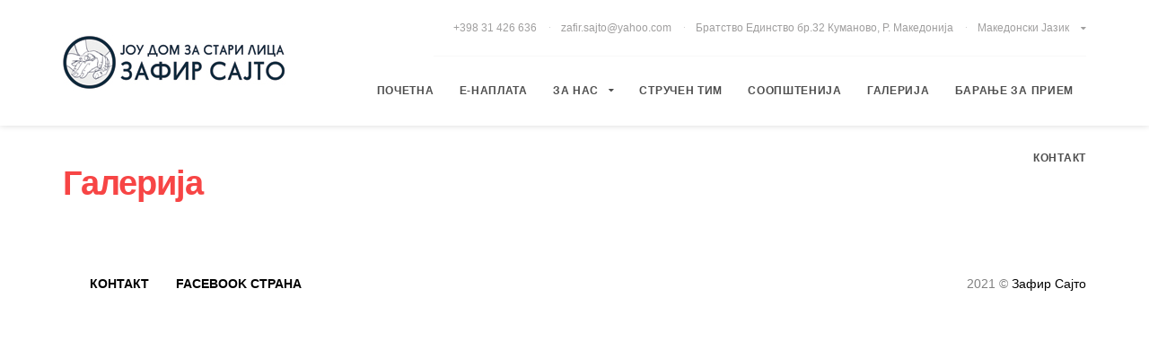

--- FILE ---
content_type: text/html; charset=UTF-8
request_url: https://domzastarilicazafirsajto.mk/%D0%B3%D0%B0%D0%BB%D0%B5%D1%80%D0%B8%D1%98%D0%B0/
body_size: 8377
content:
<!DOCTYPE html>
<html lang="mk-MK">
<head>

    <meta charset="UTF-8" />
    <meta name="viewport" content="width=device-width, initial-scale=1.0" />

    <title>Галерија &#8211; Зафир Сајто | Куманово</title>
<link rel='dns-prefetch' href='//maps.google.com' />
<link rel='dns-prefetch' href='//fonts.googleapis.com' />
<link rel='dns-prefetch' href='//s.w.org' />
<link rel="alternate" type="application/rss+xml" title="Зафир Сајто | Куманово &raquo; Фид" href="https://domzastarilicazafirsajto.mk/feed/" />
<link rel="alternate" type="application/rss+xml" title="Зафир Сајто | Куманово &raquo; фидови за коментари" href="https://domzastarilicazafirsajto.mk/comments/feed/" />
		<script type="text/javascript">
			window._wpemojiSettings = {"baseUrl":"https:\/\/s.w.org\/images\/core\/emoji\/13.0.1\/72x72\/","ext":".png","svgUrl":"https:\/\/s.w.org\/images\/core\/emoji\/13.0.1\/svg\/","svgExt":".svg","source":{"concatemoji":"https:\/\/domzastarilicazafirsajto.mk\/wp-includes\/js\/wp-emoji-release.min.js?ver=5.6"}};
			!function(e,a,t){var r,n,o,i,p=a.createElement("canvas"),s=p.getContext&&p.getContext("2d");function c(e,t){var a=String.fromCharCode;s.clearRect(0,0,p.width,p.height),s.fillText(a.apply(this,e),0,0);var r=p.toDataURL();return s.clearRect(0,0,p.width,p.height),s.fillText(a.apply(this,t),0,0),r===p.toDataURL()}function l(e){if(!s||!s.fillText)return!1;switch(s.textBaseline="top",s.font="600 32px Arial",e){case"flag":return!c([127987,65039,8205,9895,65039],[127987,65039,8203,9895,65039])&&(!c([55356,56826,55356,56819],[55356,56826,8203,55356,56819])&&!c([55356,57332,56128,56423,56128,56418,56128,56421,56128,56430,56128,56423,56128,56447],[55356,57332,8203,56128,56423,8203,56128,56418,8203,56128,56421,8203,56128,56430,8203,56128,56423,8203,56128,56447]));case"emoji":return!c([55357,56424,8205,55356,57212],[55357,56424,8203,55356,57212])}return!1}function d(e){var t=a.createElement("script");t.src=e,t.defer=t.type="text/javascript",a.getElementsByTagName("head")[0].appendChild(t)}for(i=Array("flag","emoji"),t.supports={everything:!0,everythingExceptFlag:!0},o=0;o<i.length;o++)t.supports[i[o]]=l(i[o]),t.supports.everything=t.supports.everything&&t.supports[i[o]],"flag"!==i[o]&&(t.supports.everythingExceptFlag=t.supports.everythingExceptFlag&&t.supports[i[o]]);t.supports.everythingExceptFlag=t.supports.everythingExceptFlag&&!t.supports.flag,t.DOMReady=!1,t.readyCallback=function(){t.DOMReady=!0},t.supports.everything||(n=function(){t.readyCallback()},a.addEventListener?(a.addEventListener("DOMContentLoaded",n,!1),e.addEventListener("load",n,!1)):(e.attachEvent("onload",n),a.attachEvent("onreadystatechange",function(){"complete"===a.readyState&&t.readyCallback()})),(r=t.source||{}).concatemoji?d(r.concatemoji):r.wpemoji&&r.twemoji&&(d(r.twemoji),d(r.wpemoji)))}(window,document,window._wpemojiSettings);
		</script>
		<style type="text/css">
img.wp-smiley,
img.emoji {
	display: inline !important;
	border: none !important;
	box-shadow: none !important;
	height: 1em !important;
	width: 1em !important;
	margin: 0 .07em !important;
	vertical-align: -0.1em !important;
	background: none !important;
	padding: 0 !important;
}
</style>
	<link rel='stylesheet' id='vc_openiconic-css'  href='https://domzastarilicazafirsajto.mk/wp-content/plugins/js_composer/assets/css/lib/vc-open-iconic/vc_openiconic.min.css?ver=5.2.1' type='text/css' media='all' />
<link rel='stylesheet' id='vc_typicons-css'  href='https://domzastarilicazafirsajto.mk/wp-content/plugins/js_composer/assets/css/lib/typicons/src/font/typicons.min.css?ver=5.2.1' type='text/css' media='all' />
<link rel='stylesheet' id='vc_entypo-css'  href='https://domzastarilicazafirsajto.mk/wp-content/plugins/js_composer/assets/css/lib/vc-entypo/vc_entypo.min.css?ver=5.2.1' type='text/css' media='all' />
<link rel='stylesheet' id='vc_linecons-css'  href='https://domzastarilicazafirsajto.mk/wp-content/plugins/js_composer/assets/css/lib/vc-linecons/vc_linecons_icons.min.css?ver=5.2.1' type='text/css' media='all' />
<link rel='stylesheet' id='vc_monosocial-css'  href='https://domzastarilicazafirsajto.mk/wp-content/plugins/js_composer/assets/css/lib/monosocialiconsfont/monosocialiconsfont.min.css?ver=5.2.1' type='text/css' media='all' />
<link rel='stylesheet' id='vc_material-css'  href='https://domzastarilicazafirsajto.mk/wp-content/plugins/js_composer/assets/css/lib/vc-material/vc_material.min.css?ver=5.2.1' type='text/css' media='all' />
<link rel='stylesheet' id='wp-block-library-css'  href='https://domzastarilicazafirsajto.mk/wp-includes/css/dist/block-library/style.min.css?ver=5.6' type='text/css' media='all' />
<link rel='stylesheet' id='contact-form-7-css'  href='https://domzastarilicazafirsajto.mk/wp-content/plugins/contact-form-7/includes/css/styles.css?ver=5.3.2' type='text/css' media='all' />
<link rel='stylesheet' id='martanian-oak-house-fonts-css'  href='//fonts.googleapis.com/css?family=Lato%3A300%2C300i%2C400%2C400i%2C700%2C700i%2C900%2C900i%7CPoppins%3A300%2C400%2C500%2C600%2C700%26subset%3Dlatin%2Clatin-ext%2Ccyrillic' type='text/css' media='all' />
<link rel='stylesheet' id='font-awesome-css'  href='https://domzastarilicazafirsajto.mk/wp-content/plugins/js_composer/assets/lib/bower/font-awesome/css/font-awesome.min.css?ver=5.2.1' type='text/css' media='all' />
<link rel='stylesheet' id='css-animations-css'  href='https://domzastarilicazafirsajto.mk/wp-content/themes/martanian-oak-house/_assets/_libs/animate.min.css' type='text/css' media='all' />
<link rel='stylesheet' id='bootstrap-css'  href='https://domzastarilicazafirsajto.mk/wp-content/themes/martanian-oak-house/_assets/_libs/bootstrap/css/bootstrap.min.css' type='text/css' media='all' />
<link rel='stylesheet' id='magnific-popup-css'  href='https://domzastarilicazafirsajto.mk/wp-content/themes/martanian-oak-house/_assets/_libs/magnific-popup/magnific-popup.css' type='text/css' media='all' />
<link rel='stylesheet' id='martanian-oak-house-stylesheet-css'  href='https://domzastarilicazafirsajto.mk/wp-content/themes/martanian-oak-house/style.css' type='text/css' media='all' />
<style id='martanian-oak-house-stylesheet-inline-css' type='text/css'>
h1, h2, h3#reply-title.comment-reply-title, h3.title, .vc_col-sm-12 > .vc_column-inner > .wpb_wrapper > .wpb_text_column > .wpb_wrapper > h3, section.faq-short h3, a:hover, p a:hover, blockquote:before, .content-element h2 a, .content-element h3.title a, .content-element span.post-details a:hover, form .checkbox-box .checkbox i.fa-check, section.references:after, section.faq span.faq-group-title span, section.round-progress-bar .round-progress-bar-element .value, article.blog-post .author-box .author-box-content h3, article.blog-post .author-box .author-box-content ul.social-media a:hover i, section.similar-posts h3, section.comments h3, section.comments h3 a, section.comments .comments-list .comment .comment-author-name .reply:hover i, section.sidebar .widget h4, .wpb_widgetised_column .widget h4, section.sidebar .widget ul:not(.posts-list):not(#recentcomments) li a:hover, .wpb_widgetised_column .widget ul:not(.posts-list):not(#recentcomments) li a:hover, section.sidebar .widget ul#recentcomments li a:hover, .wpb_widgetised_column .widget ul#recentcomments li a:hover, section.doctor-details h3 a, section.video .video-before-content .video-play-button:after { color:#f74545; } section.sidebar-menu ul li a { color:#f74545 !important; } a, h3, h4, h4 a, h5, h6, h1 a:hover, h2 a:hover, h3 a:hover, h4 a:hover, h5 a:hover, h6 a:hover, p.important, p a, .content-element h1 a, form p.checkbox-field span.checkbox-label, form .wpcf7-form-control-wrap[class*="quiz"] label, form .wpcf7-quiz-label, section.round-progress-bar p, section.pricing-table .pricing-table-variants li:not(.space), section.pricing-table .pricing-table-list li .pricing-table-element-title, article.blog-post .tags-and-categories p span.title, article.blog-post .author-box .author-box-content strong, #respond.comment-respond #cancel-comment-reply-link, section.sidebar .widget ul:not(.posts-list):not(#recentcomments) li a, .wpb_widgetised_column .widget ul:not(.posts-list):not(#recentcomments) li a, section.sidebar .widget ul#recentcomments li, .wpb_widgetised_column .widget ul#recentcomments li, section.sidebar .widget ul.posts-list .title, .wpb_widgetised_column .widget ul.posts-list .title, section.doctor-details h2, section.doctor-details blockquote p, section.timeline h2, section.comments .comments-list .comment .comment-author-name, a.document .title, section.contact-details-box span.value, .select-field:hover:after { color:#000; } p, ul li, ol li, .content-element span.post-details a, blockquote p, .select-field select, a.document .file, section.contact-details-box span.title, .content-element span.post-details i, section.comments .comments-list .comment .comment-pub-date { color:#818181; } .line, article.blog-post .single-news-page-switcher a:hover .single-news-page, section.comments .comments-pagination a:hover, section.comments .comments-list .comment.bypostauthor .comment-author-name .author { background:#f74545; } section.sidebar .widget ul:not(.posts-list):not(#recentcomments) li a span.content, .wpb_widgetised_column .widget ul:not(.posts-list):not(#recentcomments) li a span.content, article.blog-post .author-box .author-box-content ul.social-media i { color:#adadad; } a.document i { color:#d1d0d0; } .images .image .blog-post-date .day, .images .image .blog-post-date .rest, section.presentation .with-date > .with-date-date .day, section.presentation .with-date > .with-date-date .rest { color:#bebebe; } article.blog-post .tags-and-categories p .element, section.sidebar .widget .tagcloud a, .wpb_widgetised_column .widget .tagcloud a { border:2px solid #f8f8f8; color:#818181; } #loader { background:#fff; } #loader .loader-spinner { background:#f74545; } section.timeline .timeline-line, section.timeline .timeline-line:before, section.timeline .timeline-line:after, section.timeline .timeline-element:before { background:#dbeaf1; } section.timeline .timeline-element:after { border:4px solid #dbeaf1; } section.contact-form .contact-form-background { background:#e3e6ed; } section.faq-short { background-color:#eaeef1; } section.faq-short .col-md-8.col-md-offset-4:before { background-image:-webkit-gradient( linear, left bottom, right bottom, color-stop( 0, rgba( 255, 255, 255, 0 ) ), color-stop( 0.65, #eaeef1 ) ); background-image:-o-linear-gradient( right, rgba( 255, 255, 255, 0 ) 0%, #eaeef1 65% ); background-image:-moz-linear-gradient( right, rgba( 255, 255, 255, 0 ) 0%, #eaeef1 65% ); background-image:-webkit-linear-gradient( left, rgba( 255, 255, 255, 0 ) 0%, #eaeef1 65% ); background-image:-ms-linear-gradient( right, rgba( 255, 255, 255, 0 ) 0%, #eaeef1 65% ); background-image:linear-gradient( to right, rgba( 255, 255, 255, 0 ) 0%, #eaeef1 65% ); } section.contact-details-box { border:4px solid #f74545; } section.contact-details-box .contact-details-box-title { color:#f74545; } .vc_row.martanian-row-border-top .row-border-top:before, section.contact-cta, section.gray-section-with-icon, section.faq span.faq-group-title:after, article.blog-post .single-news-page-switcher a .single-news-page, section.comments .comments-pagination a, section.sidebar .widget ul:not(.posts-list):not(#recentcomments), .wpb_widgetised_column .widget ul:not(.posts-list):not(#recentcomments), section.sidebar .widget ul:not(.posts-list):not(#recentcomments) li a, .wpb_widgetised_column .widget ul:not(.posts-list):not(#recentcomments) li a, section.sidebar .widget ul#recentcomments, .wpb_widgetised_column .widget ul#recentcomments, section.sidebar .widget ul#recentcomments li, .wpb_widgetised_column .widget ul#recentcomments li, article.blog-post .author-box, a.document { background:#f8f8f8; } @media (max-width:430px) { section.contact-cta .button:not(.button-color):not(.button-fill) { background:#f8f8f8; } } section.sidebar .widget ul:not(.posts-list):not(#recentcomments) li a:hover, .wpb_widgetised_column .widget ul:not(.posts-list):not(#recentcomments) li a:hover, section.sidebar .widget ul:not(.posts-list):not(#recentcomments) li a:after, .wpb_widgetised_column .widget ul:not(.posts-list):not(#recentcomments) li a:after, section.sidebar .widget ul#recentcomments li:after, .wpb_widgetised_column .widget ul#recentcomments li:after, section.sidebar .widget ul#recentcomments li:hover, .wpb_widgetised_column .widget ul#recentcomments li:hover, a.document:hover { background:#f2f2f2; } section.call-to-action-widget, section.sidebar .widget.call-to-action-widget, .wpb_widgetised_column .widget.call-to-action-widget { border:3px solid #f8f8f8; } section.comments .comments-list .comment .sub-comments li.comment .comment-wrapper { border-left:3px solid #f8f8f8; } @media (max-width:991px) { section.sidebar, .wpb_widgetised_column { border-top:2px solid #f8f8f8; } } section.sidebar-menu ul li a:after, section.sidebar-menu ul li:hover a, section.sidebar-menu ul li.current-menu-item a { background:#f8f8f8 !important; } .image-caption .image-caption-icon { background:rgba( 19, 42, 60, 0.82 ); color:#fff; } section.comments .comments-list .comment .comment-author-name .reply i { color:#d5d5d5; } section.gallery { background:#fafafa; } header.header-bar { background:#fff; } header.header-bar .header-bar-top { border-bottom:1px solid #f8f8f8; } header.header-bar .header-bar-top .header-bar-top-element, header.header-bar .header-bar-top .header-bar-top-element a, header.header-bar .header-bar-top .header-bar-top-element.languages-switcher .current-language { color:#a09f9f; } header.header-bar .header-bar-top .header-bar-top-element:not(.languages-switcher):after { color:rgba( 160, 159, 159, 0.65 ); } header.header-bar .header-bar-top .header-bar-top-element a:hover, header.header-bar .header-bar-top .header-bar-top-element.languages-switcher:hover .current-language, header.header-bar .header-bar-bottom nav.top-menu > ul li.current-menu-item a, header.header-bar .header-bar-bottom nav.top-menu > ul li.current-menu-parent a, header.header-bar .header-bar-bottom nav.top-menu > ul li.current-menu-ancestor a, header.header-bar .header-bar-bottom nav.top-menu > ul li:hover a, header.header-bar .responsive-menu-button i { color:#f74545; } header.header-bar .responsive-menu-button:hover i { color:#000; } header.header-bar .header-bar-top .header-bar-top-element.languages-switcher .languages-switcher-list li, header.header-bar .header-bar-bottom nav.top-menu > ul .children li { border-bottom:1px solid #e85922; background:#e1490f; } header.header-bar .header-bar-top .header-bar-top-element.languages-switcher .languages-switcher-list li a, header.header-bar .header-bar-bottom nav.top-menu > ul .children li a { color:rgba( 255, 255, 255, 0.8 ); } header.header-bar .header-bar-top .header-bar-top-element.languages-switcher .languages-switcher-list li a:hover, header.header-bar .header-bar-bottom nav.top-menu > ul .children li:hover > a, header.header-bar .header-bar-bottom nav.top-menu > ul .children li.current-menu-item a { color:#fff; } header.header-bar .header-bar-bottom nav.top-menu > ul li a { color:#4d4d4d; } .responsive-menu-content { background:#132a3c; } .responsive-menu-content ul.menu li, .responsive-menu-content ul.menu li:last-child, .responsive-menu-content .header-bar-top-element { border-bottom:1px solid #1c3142; } .responsive-menu-content ul.menu li ul.children li:first-child { border-top:1px solid #1c3142; } .responsive-menu-content ul.menu li a, .responsive-menu-content .header-bar-top-element, .responsive-menu-content .header-bar-top-element a { color:#d3d1e8; } .responsive-menu-content ul.menu li a:hover, .responsive-menu-content ul.menu li.current-menu-item > a, .responsive-menu-content .header-bar-top-element a:hover { color:#fff; } section.heading-slider .heading-slider-single-slide:not(.without-overlay):before { background:rgba( 42, 42, 42, 0.2 ); } section.heading-slider .heading-slider-single-slide .heading-slider-single-slide-content { background:rgba( 19, 42, 60, 0.92 ); } section.heading-slider .heading-slider-single-slide .heading-slider-single-slide-content h1, section.heading-slider .heading-slider-single-slide .heading-slider-single-slide-content h2.like-h1 { color:#fff; } section.heading-slider .heading-slider-single-slide .heading-slider-single-slide-content p { color:#87939c; } @media (max-width:767px) { section.heading-slider .heading-slider-single-slide .heading-slider-single-slide-content, section.heading-slider .heading-slider-background-overlay { background:#132a3c; } } section.video:before { background:rgba( 42, 42, 42, 0.5 ); } section.video .video-before-content .video-play-button:hover:after { color:#f34909; } section.video .video-before-content h3 { color:#fff; } section.video .video-before-content p { color:#e2e2e2; } section.doctor-details { background-image:-webkit-gradient( linear, right top, right top, color-stop( 0, #deecf2 ), color-stop( 1, #e7f2f7 ) ); background-image:-o-linear-gradient( right top, #deecf2 0%, #e7f2f7 100% ); background-image:-moz-linear-gradient( right top, #deecf2 0%, #e7f2f7 100% ); background-image:-webkit-linear-gradient( right top, #deecf2 0%, #e7f2f7 100% ); background-image:-ms-linear-gradient( right top, #deecf2 0%, #e7f2f7 100% ); background-image:linear-gradient( to right top, #deecf2 0%, #e7f2f7 100% ); } section.doctor-details blockquote { border-top:1px solid #d7dee1; } form input[type="text"], form input[type="email"], form input[type="password"], form input[type="url"], form input[type="tel"], form input[type="number"], form input[type="date"], form textarea, .select-field { border:2px solid #dedee4; } form input[type="text"]:hover, form input[type="email"]:hover, form input[type="password"]:hover, form input[type="url"]:hover, form input[type="tel"]:hover, form input[type="number"]:hover, form input[type="date"]:hover, form textarea:hover, .select-field:hover { border-color:#d0d0d8; } form input[type="text"]:focus, form input[type="email"]:focus, form input[type="password"]:focus, form input[type="url"]:focus, form input[type="tel"]:focus, form input[type="number"]:focus, form input[type="date"]:focus, form textarea:focus { border-color:#f74545; } form .search-field button[type="submit"] i { color:#dedee4; } form .checkbox-box .checkbox, form .radio-box .radio { border:2px solid #dedee4; } form input[type="range"]::-webkit-slider-runnable-track, form input[type="range"]::-webkit-slider-thumb { border:2px solid #dedee4; } form input[type="range"]::-moz-range-track, form input[type="range"]::-ms-fill-lower, form input[type="range"]::-ms-fill-upper { border:1px solid #dedee4; } form .radio-box .radio .radio-checked { background:#f74545; } .button, form input[type="submit"] { border:2px solid #e5e5e5; color:#000; } form input[type="submit"]:hover { background:#f74545; border-color:#f74545; } .button:hover, form input[type="submit"]:hover { color:#fff; } .button i { color:#ccc; } .button:hover i, .button.button-color i { color:rgba( 255, 255, 255, 0.5 ); } .button:after { background:#f74545; border-color:#f74545; } .button.button-transparent-on-dark { color:#fff; } .button.button-fill { border-color:#f8f8f8; background:#f8f8f8; } .button.button-color:after, form input[type="submit"]:hover { background:#d6460f; border-color:#d6460f; } article.blog-post .tags-and-categories p .element:hover, section.sidebar .widget .tagcloud a:hover, .wpb_widgetised_column .widget .tagcloud a:hover, .button.button-color, form input[type="submit"] { background:#f74545; border-color:#f74545; color:#fff; }
</style>
<link rel='stylesheet' id='esf-custom-fonts-css'  href='https://domzastarilicazafirsajto.mk/wp-content/plugins/easy-facebook-likebox/frontend/assets/css/esf-custom-fonts.css?ver=5.6' type='text/css' media='all' />
<link rel='stylesheet' id='esf-insta-frontend-css'  href='https://domzastarilicazafirsajto.mk/wp-content/plugins/easy-facebook-likebox//instagram/frontend/assets/css/esf-insta-frontend.css?ver=5.6' type='text/css' media='all' />
<link rel='stylesheet' id='esf-insta-customizer-style-css'  href='https://domzastarilicazafirsajto.mk/wp-admin/admin-ajax.php?action=esf-insta-customizer-style&#038;ver=5.6' type='text/css' media='all' />
<link rel='stylesheet' id='colorbox-css'  href='https://domzastarilicazafirsajto.mk/wp-content/plugins/lightbox-gallery/colorbox/example5/colorbox.css?ver=5.6' type='text/css' media='all' />
<script type='text/javascript' src='https://domzastarilicazafirsajto.mk/wp-includes/js/jquery/jquery.min.js?ver=3.5.1' id='jquery-core-js'></script>
<script type='text/javascript' src='https://domzastarilicazafirsajto.mk/wp-includes/js/jquery/jquery-migrate.min.js?ver=3.3.2' id='jquery-migrate-js'></script>
<script type='text/javascript' src='https://domzastarilicazafirsajto.mk/wp-content/plugins/easy-facebook-likebox/frontend/assets/js/imagesloaded.pkgd.min.js?ver=5.6' id='imagesloaded.pkgd.min-js'></script>
<script type='text/javascript' id='esf-insta-public-js-extra'>
/* <![CDATA[ */
var esf_insta = {"ajax_url":"https:\/\/domzastarilicazafirsajto.mk\/wp-admin\/admin-ajax.php","version":"free","nonce":"a7e6e811ca"};
/* ]]> */
</script>
<script type='text/javascript' src='https://domzastarilicazafirsajto.mk/wp-content/plugins/easy-facebook-likebox//instagram/frontend/assets/js/esf-insta-public.js?ver=1' id='esf-insta-public-js'></script>
<link rel="https://api.w.org/" href="https://domzastarilicazafirsajto.mk/wp-json/" /><link rel="alternate" type="application/json" href="https://domzastarilicazafirsajto.mk/wp-json/wp/v2/pages/654" /><link rel="EditURI" type="application/rsd+xml" title="RSD" href="https://domzastarilicazafirsajto.mk/xmlrpc.php?rsd" />
<link rel="wlwmanifest" type="application/wlwmanifest+xml" href="https://domzastarilicazafirsajto.mk/wp-includes/wlwmanifest.xml" /> 
<meta name="generator" content="WordPress 5.6" />
<link rel="canonical" href="https://domzastarilicazafirsajto.mk/%d0%b3%d0%b0%d0%bb%d0%b5%d1%80%d0%b8%d1%98%d0%b0/" />
<link rel='shortlink' href='https://domzastarilicazafirsajto.mk/?p=654' />
<link rel="alternate" type="application/json+oembed" href="https://domzastarilicazafirsajto.mk/wp-json/oembed/1.0/embed?url=https%3A%2F%2Fdomzastarilicazafirsajto.mk%2F%25d0%25b3%25d0%25b0%25d0%25bb%25d0%25b5%25d1%2580%25d0%25b8%25d1%2598%25d0%25b0%2F" />
<link rel="alternate" type="text/xml+oembed" href="https://domzastarilicazafirsajto.mk/wp-json/oembed/1.0/embed?url=https%3A%2F%2Fdomzastarilicazafirsajto.mk%2F%25d0%25b3%25d0%25b0%25d0%25bb%25d0%25b5%25d1%2580%25d0%25b8%25d1%2598%25d0%25b0%2F&#038;format=xml" />
<link rel="alternate" href="https://domzastarilicazafirsajto.mk/%d0%b3%d0%b0%d0%bb%d0%b5%d1%80%d0%b8%d1%98%d0%b0/" hreflang="mk" />
<link rel="alternate" href="https://domzastarilicazafirsajto.mk/en/gallery/" hreflang="en" />
<link rel="alternate" href="https://domzastarilicazafirsajto.mk/sq/galeri/" hreflang="sq" />
<meta name="generator" content="Powered by Visual Composer - drag and drop page builder for WordPress."/>
<!--[if lte IE 9]><link rel="stylesheet" type="text/css" href="https://domzastarilicazafirsajto.mk/wp-content/plugins/js_composer/assets/css/vc_lte_ie9.min.css" media="screen"><![endif]-->		<style type="text/css" id="wp-custom-css">
			.languages-switcher-list, .current-language {text-transform:capitalize !important;}

.button.button-color {text-align:center !important;}

#dashboard-widgets .meta-box-sortables {display:none !important;}



body {font-family:Roboto, Arial, Helvetica, sans-serif !important;}

form label {
    font-weight: 300;
    font-size: 20px;
    margin-bottom: 10px !important;
    width: 100% !important;
	
	font-family:Roboto, Arial, Helvetica, sans-serif !important;
}

footer nav > .menu > ul > li {
    display: block;
    float: left !important;
    margin-left: 30px !important;
}

.gallery img {border:none !important;}

#gallery-1 img {border:none !important;}


.listauslugi li {font-family:Roboto, Arial, Helvetica, sans-serif !important; }

header.header-bar .header-bar-top .header-bar-top-element.languages-switcher .languages-switcher-list li, header.header-bar .header-bar-bottom nav.top-menu > ul .children li {
    border-bottom: 1px solid #ffff !important;
    background: #f74545 !important;
}

.usluga {min-height:200px;}

h4 {letter-spacing:0.4px; }

.kapacitet li{font-family:Roboto, Arial, Helvetica, sans-serif !important;}

article.blog-post .tags-and-categories p .element:hover, section.sidebar .widget .tagcloud a:hover, .wpb_widgetised_column .widget .tagcloud a:hover, .button.button-color, form input[type="submit"] {  width: 100% !important;
	
	font-family:Roboto, Arial, Helvetica, sans-serif !important;}

form input[type="text"], form input[type="email"], form input[type="password"], form input[type="url"], form input[type="tel"], form input[type="number"], form input[type="date"], form textarea, .select-field {
    border: 2px solid #dedee4;
    margin-bottom: 30px !important;
}



span {font-family:Roboto, Arial, Helvetica, sans-serif !important;}

header.header-bar .header-bar-bottom nav.top-menu > ul li a {font-family:Roboto, Arial, Helvetica, sans-serif !important; letter-spacing:0.7px;}

header.header-bar .header-bar-top .header-bar-top-element {font-family:Roboto, Arial, Helvetica, sans-serif !important;}

h1, h2, h3, h4, h5, h6, a, p {Font-family:Roboto, Arial, Helvetica, sans-serif !important;}

h3 {letter-spacing:0.5px; line-height:40px !important;}

h2 {    text-align: center;
    line-height: 38px;
    letter-spacing: 0.1px;
}



section.references { background-image:url('http://domzastarilicazafirsajto.mk/wp-content/uploads/2018/09/cover-1.jpg') !important; }


section.references .single-reference p:not(.author) {text-shadow: 2px 2px 3px #000; letter-spacing:1px;}


section.references .single-reference p.author { text-transform:uppercase !important; letter-spacing:1.3px;
font-size: 21px;
    color: #fff;
    font-weight: 400;
    line-height: 24px;
    background-color: #f74545;
    width: fit-content;
    padding: 10px;
    margin: 0 auto;


}


section.heading-slider .heading-slider-single-slide .heading-slider-single-slide-content h1, section.heading-slider .heading-slider-single-slide .heading-slider-single-slide-content h2.like-h1 {letter-spacing:0.5px; text-align:left !important; line-height:50px;}


.post-details {display:none;}

#respond.comment-respond {display:none !important;}

.org { width:100% !important;
	vertical-align:top !important;
	height:auto !important;
	max-width:800px !important;
	margin:0 auto !important;
	display:block !important;
}

header.header-bar .header-bar-bottom nav.top-menu > ul li {font-size:12px !important;}

header.header-bar.top-menu-closer .header-bar-bottom nav.top-menu > ul > li > a:lang(en) {
    padding: 32px 1px 31px 10px;
}
		</style>
		<noscript><style type="text/css"> .wpb_animate_when_almost_visible { opacity: 1; }</style></noscript>
</head>
<body class="page-template-default page page-id-654 wpb-js-composer js-comp-ver-5.2.1 vc_responsive">

    <div id="loader">

        <div class="loader-spinner">
        </div>

    </div>

    <div id="fb-root">
    </div>

    <header class="header-bar">

        <div class="container">

            <div class="row">

                <div class="col-md-3 header-bar-logo">

                    <div class="logo-middle-helper">
                    </div>

                            <a href="https://domzastarilicazafirsajto.mk">

                                <img src="https://domzastarilicazafirsajto.mk/wp-content/uploads/2018/10/newlogonew.jpg" alt="Зафир Сајто | Куманово" />
                    
        </a>
        
                </div>

                <div class="col-md-9">

                    <div class="header-bar-top">

                                        <div class="header-bar-top-element" data-element-type="phone-number">

                                                <a href="tel:+39831426636" target="_blank">
                            +398 31 426 636                            </a>
                            
                </div>
                                <div class="header-bar-top-element" data-element-type="email-address">

                                                <a href="/cdn-cgi/l/email-protection#c6a3aba7afaa86a3bea7abb6aaa3e8a5a9ab" target="_blank">
                            <span class="__cf_email__" data-cfemail="6d170c0b041f431e0c0719022d140c050202430e0200">[email&#160;protected]</span>                            </a>
                            
                </div>
                                <div class="header-bar-top-element" data-element-type="location">

                    Братство Единство бр.32 Куманово, Р. Македонија
                </div>
                        <div class="header-bar-top-element languages-switcher" data-element-type="languages">

            <span class="current-language" data-current-language-key="mk_MK">

                македонски јазик                <i class="fa fa-caret-down"></i>

            </span>

            <ul class="languages-switcher-list">

                	<li class="lang-item lang-item-14 lang-item-mk current-lang lang-item-first"><a lang="mk-MK" hreflang="mk-MK" href="https://domzastarilicazafirsajto.mk/%d0%b3%d0%b0%d0%bb%d0%b5%d1%80%d0%b8%d1%98%d0%b0/">македонски јазик</a></li>
	<li class="lang-item lang-item-17 lang-item-en"><a lang="en-GB" hreflang="en-GB" href="https://domzastarilicazafirsajto.mk/en/gallery/">English</a></li>
	<li class="lang-item lang-item-39 lang-item-sq"><a lang="sq" hreflang="sq" href="https://domzastarilicazafirsajto.mk/sq/galeri/">Shqip</a></li>

            </ul>

        </div>
        
                    </div>

                    <div class="header-bar-bottom">

                        <nav class="top-menu">

                            <ul><li id="menu-item-97" class="menu-item menu-item-type-post_type menu-item-object-page menu-item-home menu-item-97"><a href="https://domzastarilicazafirsajto.mk/">Почетна</a></li>
<li id="menu-item-845" class="menu-item menu-item-type-custom menu-item-object-custom menu-item-845"><a href="https://e-naplata.mk?company=domzastarilicazafirsajto.mk">е-Наплата</a></li>
<li id="menu-item-307" class="menu-item menu-item-type-custom menu-item-object-custom menu-item-has-children with-submenu menu-item-307"><a href="https://domzastarilicazafirsajto.mk/za-nas">За Нас <i class="fa fa-caret-down"></i></a><ul class="children"><li id="menu-item-313" class="menu-item menu-item-type-custom menu-item-object-custom menu-item-313"><a href="https://domzastarilicazafirsajto.mk/za-nas/#pristap">Пристап</a></li>
	<li id="menu-item-305" class="menu-item menu-item-type-custom menu-item-object-custom menu-item-305"><a href="https://domzastarilicazafirsajto.mk/za-nas/#uslugi">Услуги</a></li>
	<li id="menu-item-306" class="menu-item menu-item-type-custom menu-item-object-custom menu-item-306"><a href="https://domzastarilicazafirsajto.mk/za-nas/#kapacitet">Капацитет</a></li>
	<li id="menu-item-314" class="menu-item menu-item-type-custom menu-item-object-custom menu-item-314"><a href="https://domzastarilicazafirsajto.mk/za-nas/#cena">Цена</a></li>
	<li id="menu-item-739" class="menu-item menu-item-type-post_type menu-item-object-page menu-item-739"><a href="https://domzastarilicazafirsajto.mk/terms-and-policies/">Општи услови и политики за користење</a></li>
	<li id="menu-item-740" class="menu-item menu-item-type-post_type menu-item-object-page menu-item-740"><a href="https://domzastarilicazafirsajto.mk/payment/">е-Наплата</a></li>
	<li id="menu-item-856" class="menu-item menu-item-type-taxonomy menu-item-object-category menu-item-856"><a href="https://domzastarilicazafirsajto.mk/category/%d0%b7%d0%b0%d0%b2%d1%80%d1%88%d0%bd%d0%b8-%d1%81%d0%bc%d0%b5%d1%82%d0%ba%d0%b8/">Завршни сметки</a></li>
</ul>
</li>
<li id="menu-item-359" class="menu-item menu-item-type-post_type menu-item-object-page menu-item-359"><a href="https://domzastarilicazafirsajto.mk/strucen-tim/">Стручен Тим</a></li>
<li id="menu-item-609" class="menu-item menu-item-type-custom menu-item-object-custom menu-item-609"><a href="https://domzastarilicazafirsajto.mk/category/soopstenija/">Соопштенија</a></li>
<li id="menu-item-559" class="menu-item menu-item-type-custom menu-item-object-custom menu-item-559"><a href="https://domzastarilicazafirsajto.mk/category/galerija/">Галерија</a></li>
<li id="menu-item-315" class="menu-item menu-item-type-custom menu-item-object-custom menu-item-315"><a href="https://domzastarilicazafirsajto.mk/baranje-za-priem/">Барање за Прием</a></li>
<li id="menu-item-104" class="menu-item menu-item-type-post_type menu-item-object-page menu-item-104"><a href="https://domzastarilicazafirsajto.mk/kontakt/">Контакт</a></li>
</ul>
                        </nav>

                    </div>

                    <div class="responsive-menu-button">

                        <i class="fa fa-bars"></i>

                    </div>

                </div>

            </div>

        </div>

    </header>

    <div class="big-wrapper">

        <div class="wrapper">            <div class="container">

                
                <div class="row row-page row-padding-top">

                    <div class="col-md-12">

                        <div class="content-element">

                            <h1>Галерија</h1>
                            
                        </div>

                        
                    </div>

                </div>

            </div>
                        <div class="container">

                <div class="row">

                    <div class="col-md-12">

                        <footer>

                            <div class="container">

                                <div class="row">

                                    <div class="col-md-9 vertical-align-middle">

                                        <nav>

                                            <div class="menu"><ul class="menu"><li id="menu-item-246" class="menu-item menu-item-type-post_type menu-item-object-page menu-item-246"><a href="https://domzastarilicazafirsajto.mk/kontakt/">Контакт</a></li>
<li id="menu-item-88" class="menu-item menu-item-type-custom menu-item-object-custom menu-item-88"><a href="https://www.facebook.com/%D0%94%D0%BE%D0%BC-%D0%B7%D0%B0-%D1%81%D1%82%D0%B0%D1%80%D0%B8-%D0%BB%D0%B8%D1%86%D0%B0-%D0%97%D0%B0%D1%84%D0%B8%D1%80-%D0%A1%D0%B0%D1%98%D1%82%D0%BE-%D0%9A%D1%83%D0%BC%D0%B0%D0%BD%D0%BE%D0%B2%D0%BE-1085840531564960/">Facebook Страна</a></li>
</ul></div>
                                        </nav>

                                    </div>

                                    <div class="col-md-3 vertical-align-middle">

                                        <p>2021 © <a href="https://domzastarilicazafirsajto.mk">Зафир Сајто</a></p>

                                    </div>

                                </div>

                            </div>

                        </footer>

                    </div>

                </div>

            </div>

        </div>

    </div>

    <script data-cfasync="false" src="/cdn-cgi/scripts/5c5dd728/cloudflare-static/email-decode.min.js"></script><script type='text/javascript' id='contact-form-7-js-extra'>
/* <![CDATA[ */
var wpcf7 = {"apiSettings":{"root":"https:\/\/domzastarilicazafirsajto.mk\/wp-json\/contact-form-7\/v1","namespace":"contact-form-7\/v1"}};
/* ]]> */
</script>
<script type='text/javascript' src='https://domzastarilicazafirsajto.mk/wp-content/plugins/contact-form-7/includes/js/scripts.js?ver=5.3.2' id='contact-form-7-js'></script>
<script type='text/javascript' src='https://maps.google.com/maps/api/js?key=AIzaSyDA0TLwODo_BHGuKlYTRPRDNePvUbd9Mo4' id='google-maps-js'></script>
<script type='text/javascript' src='https://domzastarilicazafirsajto.mk/wp-content/themes/martanian-oak-house/_assets/_libs/magnific-popup/magnific-popup.min.js' id='magnific-popup-js'></script>
<script type='text/javascript' src='https://domzastarilicazafirsajto.mk/wp-content/themes/martanian-oak-house/_assets/_libs/isotope.pkgd.min.js' id='isotope-metafizzy-js'></script>
<script type='text/javascript' src='https://domzastarilicazafirsajto.mk/wp-content/themes/martanian-oak-house/_assets/_libs/circle-progress.js' id='circle-progress-js'></script>
<script type='text/javascript' id='martanian-oak-house-javascript-functions-js-extra'>
/* <![CDATA[ */
var martanian_oak_house_javascript_functions_l10n = {"template_directory_uri":"https:\/\/domzastarilicazafirsajto.mk\/wp-content\/themes\/martanian-oak-house"};
/* ]]> */
</script>
<script type='text/javascript' id='martanian-oak-house-javascript-functions-js-before'>
var martanian_oak_house_progress_bar_colors_first = "#ea7512";
             var martanian_oak_house_progress_bar_colors_second = "#f19a15";
             var martanian_oak_house_progress_bar_colors_third = "#e1490f";
</script>
<script type='text/javascript' src='https://domzastarilicazafirsajto.mk/wp-content/themes/martanian-oak-house/_assets/_js/functions.js' id='martanian-oak-house-javascript-functions-js'></script>
<script type='text/javascript' id='martanian-oak-house-javascript-functions-js-after'>
(function(d, s, id) { var js, fjs = d.getElementsByTagName(s)[0]; if (d.getElementById(id)) return; js = d.createElement(s); js.id = id; js.src = "//connect.facebook.net/en_US/sdk.js#xfbml=1&version=v2.7"; fjs.parentNode.insertBefore(js, fjs); }(document, "script", "facebook-jssdk"));
</script>
<script type='text/javascript' src='https://domzastarilicazafirsajto.mk/wp-includes/js/wp-embed.min.js?ver=5.6' id='wp-embed-js'></script>

<script defer src="https://static.cloudflareinsights.com/beacon.min.js/vcd15cbe7772f49c399c6a5babf22c1241717689176015" integrity="sha512-ZpsOmlRQV6y907TI0dKBHq9Md29nnaEIPlkf84rnaERnq6zvWvPUqr2ft8M1aS28oN72PdrCzSjY4U6VaAw1EQ==" data-cf-beacon='{"version":"2024.11.0","token":"638a5ceacba742b2af5a731e464b2b98","r":1,"server_timing":{"name":{"cfCacheStatus":true,"cfEdge":true,"cfExtPri":true,"cfL4":true,"cfOrigin":true,"cfSpeedBrain":true},"location_startswith":null}}' crossorigin="anonymous"></script>
</body>
</html>

--- FILE ---
content_type: text/css
request_url: https://domzastarilicazafirsajto.mk/wp-content/themes/martanian-oak-house/style.css
body_size: 15920
content:
/*
Theme Name: Martanian - Oak House
Theme URI: http://martaniandemo.com/wordpress/oak-house/
Author: Martanian
Author URI: http://themeforest.net/user/martanian
Text Domain: martanian-oak-house
Description: Martanian - Oak House WordPress theme for Senior Care, Retirement, Rehabilitation Home
Version: 1.7
Tags: translation-ready, featured-images, full-width-template, sticky-post, theme-options
License: GNU General Public License version 3.0
License URI: http://www.gnu.org/licenses/gpl-3.0.html
*/

/**
 *
 *
 * Table of Content
 * -----------------------------------------------------------------------------
 *
 * 1. global elements
 *    1.1. text formatting
 *    1.2. content elements
 *    1.3. forms
 *    1.4. buttons
 *    1.5. images
 *    1.6. images caption
 *    1.7. slider navigation dots
 * 2. loader
 * 3. header bar
 * 4. responsive menu
 * 5. sections;
 *    5.1. heading slider
 *    5.2. content presentation
 *    5.3. documents
 *    5.4. presentation
 *    5.5. gallery
 *    5.6. references
 *    5.7. faq-short
 *    5.8. faq
 *    5.9. images header
 *    5.10. content box
 *    5.11. progress bars
 *    5.12. double images
 *    5.13. content with image on left side
 *    5.14. content with image on right side
 *    5.15. pricing table
 *    5.16. sidebar menu
 *    5.17. call to action widget
 *    5.18. location details
 *    5.19. contact details box
 *    5.20. contact form
 *    5.21. content centered
 *    5.22. contact call to action
 *    5.23. blog post
 *    5.24. blog posts navigation
 *    5.25. blog similar posts
 *    5.26. comments
 *    5.27. comments form
 *    5.28. sidebar
 *    5.29. doctor details
 *    5.30. three column content
 *    5.31. video
 *    5.32. timeline
 *    5.33. gray section with icon
 * 6. footer
 *
 */

/**
 *
 * 1. global elements
 * -----------------------------------------------------------------------------
 *
 */

* {
    font-family: 'Lato';
}

html {
    font-size: 16px;
}

.big-wrapper {
    overflow: hidden;
    margin-top: 140px;
}

.wrapper {
    margin: 0 -15px;
}

.contents {
    margin: 0 auto;
}

.row {
    font-size: 0;
}

.row.row-padding-top {
    padding-top: 45px;
}

.vc_row.martanian-row-border-top {
    position: relative;
}

.vc_row.martanian-row-border-top .row-border-top:before {
    content: '';
    position: absolute;
    left: 15px;
    top: -1px;
    width: -webkit-calc( 100% - 30px );
    width: -moz-calc( 100% - 30px );
    width: calc( 100% - 30px );
    height: 2px;
}

.vc_row[data-vc-full-width] {
    overflow: visible !important;
}

.clear,
.attachment .entry-header:after,
.site-footer .widget-area:after,
.single-page-content:after,
.page-content:after,
.navigation:after,
.nav-links:after,
.gallery:after,
.comment-form-author:after,
.comment-form-email:after,
.comment-form-url:after,
.comment-body:after {
    clear: both;
    display: block;
    content: '';
}

.screen-reader-text {
  	clip: rect( 1px, 1px, 1px, 1px );
  	position: absolute;
  	height: 1px;
  	width: 1px;
  	overflow: hidden;
}

.screen-reader-text:focus {
  	background-color: #f1f1f1;
  	border-radius: 3px;
  	box-shadow: 0 0 2px 2px rgba( 0, 0, 0, 0.6 );
  	clip: auto;
  	color: #21759b;
  	display: block;
  	font-size: 14px;
  	font-size: 0.875rem;
  	font-weight: bold;
  	height: auto;
  	left: 5px;
  	line-height: normal;
  	padding: 15px 23px 14px;
  	text-decoration: none;
  	top: 5px;
  	width: auto;
  	z-index: 100000;
}

@media (max-width: 430px) {

     .contents {
         margin: 0 45px;
     }

     .container {
         margin: 0 30px;
     }

     .vc_row.martanian-row-add-padding {
         padding: 45px 0;
     }

     .vc_row.martanian-row-add-padding-top {
         padding: 30px 0 0 0;
     }

     .vc_row.martanian-row-add-padding-for-heading {
         padding: 45px 0 20px 0;
     }

     .vc_row.martanian-row-columns-middle [class^="vc_col-sm-"],
     .vc_row.martanian-row-columns-middle [class*=" vc_col-sm-"] {
         display: block;
         float: none;
     }

     .vc_row [class^="vc_col-sm-"],
     .vc_row [class*=" vc_col-sm-"] {
         display: block;
         float: none;
         width: 100%;
     }

     .vc_row .vc_col-sm-8 .vc_column-inner {
         padding-left: 15px !important;
     }
}

@media (max-width: 767px) {

    .contents {
        margin: 0 45px;
    }

    .container {
        margin: 0 15px;
    }

    .wpb_button,
    .wpb_content_element,
    ul.wpb_thumbnails-fluid > li {
        margin-bottom: 30px !important;
    }

    .row.row-padding-top {
        padding-top: 30px;
    }

    .vc_row.martanian-row-add-padding {
        padding: 45px 0;
    }

    .vc_row.martanian-row-add-padding-top {
        padding: 30px 0 0 0;
    }

    .vc_row.martanian-row-add-padding-bottom {
        padding: 0 0 45px 0;
    }

    .vc_row.martanian-row-add-padding-for-heading {
        padding: 45px 0 0 0;
    }

    .vc_row.martanian-row-columns-middle [class^="vc_col-sm-"],
    .vc_row.martanian-row-columns-middle [class*=" vc_col-sm-"] {
        display: block;
        float: none;
    }

    .vc_row [class^="vc_col-sm-"],
    .vc_row [class*=" vc_col-sm-"] {
        display: block;
        float: none;
        width: 100%;
    }

    .vc_row .vc_row .vc_col-sm-4 .wpb_wrapper > p:last-child,
    .vc_row .vc_row .vc_col-sm-4 .wpb_wrapper > a:not(.document):last-child {
        margin-bottom: 30px;
    }

    .vc_row .vc_row .vc_col-sm-4:last-child .wpb_wrapper > p:last-child,
    .vc_row .vc_row .vc_col-sm-4:last-child .wpb_wrapper > a:not(.document):last-child {
        margin-bottom: 0;
    }

    .vc_row .vc_col-sm-8 .vc_column-inner {
        padding-left: 15px !important;
    }
}

@media (min-width: 768px) and (max-width: 991px) {

    .container {
        width: 100%;
        max-width: 750px;
    }

    .contents,
    section.property-summary .container {
        width: 720px;
    }

    .wpb_button,
    .wpb_content_element,
    ul.wpb_thumbnails-fluid > li {
        margin-bottom: 30px !important;
    }

    .vc_row.martanian-row-add-padding {
        padding: 45px 0;
    }

    .vc_row.martanian-row-add-padding-top {
        padding: 45px 0 0 0;
    }

    .vc_row.martanian-row-add-padding-bottom {
        padding: 0 0 45px 0;
    }

    .vc_row.martanian-row-add-padding-for-heading {
        padding: 45px 0 0 0;
    }

    .vc_row.martanian-row-columns-middle [class^="vc_col-sm-"],
    .vc_row.martanian-row-columns-middle [class*=" vc_col-sm-"] {
        display: block;
        float: none;
    }

    .vc_row:not(.martanian-row-two-columns-on-tablet) [class^="vc_col-sm-"],
    .vc_row:not(.martanian-row-two-columns-on-tablet) [class*=" vc_col-sm-"] {
        display: block;
        float: none;
        width: 100%;
    }

    .vc_row.martanian-row-two-columns-on-tablet [class^="vc_col-sm-"],
    .vc_row.martanian-row-two-columns-on-tablet [class*=" vc_col-sm-"] {
        float: left;
        width: 50%;
    }

    .vc_row .vc_row .vc_col-sm-4 .wpb_wrapper > p:last-child,
    .vc_row .vc_row .vc_col-sm-4 .wpb_wrapper > a:not(.document):last-child {
        margin-bottom: 30px;
    }

    .vc_row .vc_row .vc_col-sm-4:last-child .wpb_wrapper > p:last-child,
    .vc_row .vc_row .vc_col-sm-4:last-child .wpb_wrapper > a:not(.document):last-child {
        margin-bottom: 0;
    }

    .vc_row .vc_col-sm-8 .vc_column-inner {
        padding-left: 15px !important;
    }
}

@media (min-width: 992px) and (max-width: 1199px) {

    .container {
        width: 100%;
        max-width: 970px;
    }

    .contents,
    section.property-summary .container {
        width: 940px;
    }

    .vc_row.martanian-row-add-padding {
        padding: 60px 0;
    }

    .vc_row.martanian-row-add-padding-top {
        padding: 45px 0 0 0;
    }

    .vc_row.martanian-row-add-padding-bottom {
        padding: 0 0 45px 0;
    }

    .vc_row.martanian-row-add-padding-for-heading {
        padding: 60px 0 5px 0;
    }

    .vc_row.martanian-row-columns-middle [class^="vc_col-sm-"],
    .vc_row.martanian-row-columns-middle [class*=" vc_col-sm-"] {
        display: inline-block;
        vertical-align: middle;
        float: none;
    }
}

@media (min-width: 1200px) {

    .container {
        width: 100%;
        max-width: 1170px;
    }

    .contents,
    section.property-summary .container {
        width: 1140px;
    }

    .vc_row.martanian-row-add-padding {
        padding: 60px 0;
    }

    .vc_row.martanian-row-add-padding-top {
        padding: 45px 0 0 0;
    }

    .vc_row.martanian-row-add-padding-bottom {
        padding: 0 0 60px 0;
    }

    .vc_row.martanian-row-add-padding-for-heading {
        padding: 75px 0 20px 0;
    }

    .vc_row.martanian-row-columns-middle [class^="vc_col-sm-"],
    .vc_row.martanian-row-columns-middle [class*=" vc_col-sm-"] {
        display: inline-block;
        vertical-align: middle;
        float: none;
    }
}

/**
 *
 * 1.1. text formatting
 * -----------------------------------------------------------------------------
 *
 */

h1 {
    font-family: 'Poppins';
    font-weight: 600;
    font-size: 38px;
    margin-top: 0;
    margin-bottom: 30px;
    line-height: 1;
    letter-spacing: -1px;
}

h2 {
    font-family: 'Poppins';
    font-weight: 600;
    font-size: 32px;
    margin-top: 0;
    margin-bottom: 30px;
    line-height: 1;
    letter-spacing: -1px;
}

h2.title,
.vc_col-sm-12 > .vc_column-inner > .wpb_wrapper > .wpb_text_column > .wpb_wrapper > h2 {
    font-size: 42px;
}

h3 {
    font-family: 'Poppins';
    font-weight: 600;
    font-size: 26px;
    margin-top: 0;
    margin-bottom: 30px;
    line-height: 1;
    letter-spacing: -1px;
}

h3.title,
.vc_col-sm-12 > .vc_column-inner > .wpb_wrapper > .wpb_text_column > .wpb_wrapper > h3,
section.faq-short h3 {
    font-size: 34px;
}

h4,
h4 a {
    font-family: 'Poppins';
    font-size: 20px;
    margin-bottom: 30px;
    margin-top: 0;
    line-height: 1.4em;
    font-weight: 600;
    letter-spacing: -1px;
}

h4 a {
    margin-bottom: 0;
    text-decoration: none;
}

h5 {
    font-family: 'Poppins';
    font-size: 17px;
    margin-bottom: 30px;
    margin-top: 0;
    line-height: 1;
    font-weight: 600;
}

h6 {
    font-family: 'Poppins';
    font-size: 16px;
    margin-bottom: 30px;
    margin-top: 0;
    line-height: 1;
    font-weight: 400;
}

h1 a:hover,
h2 a:hover,
h3 a:hover,
h4 a:hover,
h5 a:hover,
h6 a:hover {
    text-decoration: none;
}

ul,
ol {
    margin-bottom: 30px;
}

a {
    -webkit-appearance: none;
    -moz-appearance: none;
    text-decoration: none;
}

a:hover {
    text-decoration: underline;
}

p,
ul li,
ol li {
    font-size: 16px;
    font-weight: 300;
    line-height: 1.8em;
    margin-bottom: 30px;
    font-style: normal;
}

p:last-child,
ul:last-child,
ol:last-child,
ul li,
ol li {
    margin-bottom: 0;
}

p.important {
    font-weight: 700;
}

p a {
    text-decoration: underline;
}

p a:hover {
    text-decoration: none;
}

p:empty {
    display:none;
}

span.divider {
    display: inline-block;
    margin: 0 5px;
}

img {
    max-width: 100%;
}

blockquote {
    border: none;
    padding: 15px 0 0 100px;
    margin: 0 0 30px 0;
    position: relative;
    min-height: 80px;
}

blockquote:before {
    content: '\f10e';
    font-family: 'FontAwesome';
    font-size: 72px;
    position: absolute;
    top: 0;
    left: 0;
}

blockquote p {
    font-style: italic;
    font-size: 22px;
    font-weight: 400;
    line-height: 1.4em;
}

.line {
    height: 4px;
    width: 50px;
}

@media (max-width: 430px) {

    h4 a {
        word-wrap: break-word;
    }
}

@media (max-width: 767px) {

    h1 {
        font-size: 32px;
    }

    h2.title,
    .vc_col-sm-12 > .vc_column-inner > .wpb_wrapper > .wpb_text_column > .wpb_wrapper > h2 {
        font-size: 30px;
    }

    h3.title,
    .vc_col-sm-12 > .vc_column-inner > .wpb_wrapper > .wpb_text_column > .wpb_wrapper > h3,
    section.faq-short h3 {
        font-size: 30px;
    }

    .line {
        margin-bottom: 30px;
    }

    blockquote {
        padding: 0;
        margin: 0 0 30px 0;
    }

    blockquote:before {
        font-size: 48px;
        position: static;
        float: left;
        margin-right: 21px;
        margin-top: -9px;
    }
}

@media (min-width: 768px) and (max-width: 991px) {

    h2.title,
    h3.title,
    .vc_col-sm-12 > .vc_column-inner > .wpb_wrapper > .wpb_text_column > .wpb_wrapper > h2,
    .vc_col-sm-12 > .vc_column-inner > .wpb_wrapper > .wpb_text_column > .wpb_wrapper > h3,
    section.faq-short h3 {
        margin-bottom: 45px;
    }

    .line {
        margin-bottom: 30px;
    }
}

@media (min-width: 992px) and (max-width: 1199px) {

    p.important {
        font-size: 20px;
    }

    h2.title,
    h3.title,
    .vc_col-sm-12 > .vc_column-inner > .wpb_wrapper > .wpb_text_column > .wpb_wrapper > h2,
    .vc_col-sm-12 > .vc_column-inner > .wpb_wrapper > .wpb_text_column > .wpb_wrapper > h3,
    section.faq-short h3 {
        margin-bottom: 55px;
    }
}

@media (min-width: 1200px) {

    p.important {
        font-size: 20px;
    }

    h2.title,
    h3.title,
    .vc_col-sm-12 > .vc_column-inner > .wpb_wrapper > .wpb_text_column > .wpb_wrapper > h2,
    .vc_col-sm-12 > .vc_column-inner > .wpb_wrapper > .wpb_text_column > .wpb_wrapper > h3,
    section.faq-short h3 {
        margin-bottom: 55px;
    }
}

/**
 *
 * 1.2. content elements
 * -----------------------------------------------------------------------------
 *
 */

.content-element h1,
.content-element h2 {
    margin-bottom: 35px;
}

.content-element a:not(.button) {
    text-decoration: underline;
}

.content-element a:not(.button):hover {
    text-decoration: none;
}

.content-element h1 a {
    text-decoration: none !important;
}

.content-element h2 a,
.content-element h3.title a {
    font-family: 'Poppins';
    text-decoration: none !important;
}

.content-element h1 a:hover,
.content-element h2 a:hover {
    text-decoration: none;
}

.content-element h3.title {
    margin-bottom: 30px;
    font-size: 28px;
}

.content-element h3:not(.title) {
    margin-bottom: 30px;
    font-size: 22px;
}

.content-element span.post-details {
    font-weight: 600;
    float: right;
    line-height: 1;
    margin-top: 18px;
}

.content-element span.post-details i {
    padding-right: 5px;
}

.content-element span.post-details a {
    text-decoration: none;
}

.content-element img {
    max-width: 100%;
    height: auto;
}

.content-element ul {
    list-style: square;
}

.content-element ul ul,
.content-element ul ol,
.content-element ol ul,
.content-element ol ol {
    padding-left: 20px;
}

li.comment .content-element .comment-content > ul:not(.sub-comments),
li.comment .content-element .comment-content > ol {
    margin-bottom: 30px;
}

.content-element address {
    font-size: 16px;
    font-weight: 300;
    line-height: 1.8em;
    margin-bottom: 30px;
    font-style: italic;
}

.content-element code,
.content-element kbd {
    font-size: 14px;
    box-shadow: none;
}

.content-element ins {
    background-color: #f7f2c4;
    font-size: 14px;
    box-shadow: none;
    text-decoration: none;
    padding: 2px 4px;
    -webkit-border-radius: 4px;
    -moz-border-radius: 4px;
    border-radius: 4px;
}

.content-element pre {
    background: #f9f9f9;
    border: 1px solid #eee;
    font-size: 14px;
    font-family: 'Courier New';
    color: #7a7a7a;
    padding: 22.5px;
    margin-bottom: 30px;
    overflow-x: auto;
    -webkit-border-radius: 2px;
    -moz-border-radius: 2px;
    border-radius: 2px;
}

.content-element dl:not(.gallery-item) dt {
    font-size: 18px;
    line-height: 1.7em;
    font-weight: 700;
}

.content-element dl:not(.gallery-item) dd {
    font-size: 15px;
    line-height: 1.7em;
    font-weight: 300;
    margin-bottom: 30px;
}

.content-element img.alignleft,
.content-element .wp-caption.alignleft {
    float: left;
    padding-right: 20px;
}

.content-element img.alignright,
.content-element .wp-caption.alignright {
    float: right;
    padding-left: 20px;
}

.content-element .wp-caption {
    max-width: 100%;
}

.content-element .wp-caption.aligncenter {
    margin: 0 auto;
}

.content-element .wp-caption-text {
    margin-top: 5px;
    margin-bottom: 30px;
}

.content-element label {
    margin-bottom: 0;
}

.content-element table {
    width: 100%;
    border-collapse: collapse;
    margin-bottom: 45px;
}

.content-element table td {
    font-size: 15px;
    line-height: 1.7em;
    border: 1px solid #eee;
    padding: 10px 15px;
    font-weight: 300;
}

.content-element table th {
    font-size: 15px;
    line-height: 1.7em;
    font-weight: 700;
    border: 1px solid #eee;
    padding: 10px 15px;
    text-align: left;
    background: #fafafa;
}

.content-element .gallery-caption {
    font-size: 14px;
    font-weight: 300;
}

.content-element .twitter-tweet {
    width: 100% !important;
}

@media (max-width: 430px) {

    .content-element span.divider {
        display: block;
        font-size: 0;
        margin: 0;
        line-height: 1;
    }

    .content-element .images {
        margin-bottom: 30px;
    }

    .content-element span.post-details {
        float: none;
        display: block;
        margin-top: 30px;
    }
}

@media (min-width: 431px) and (max-width: 767px) {

    .content-element .images {
        margin-bottom: 30px;
    }
}

/**
 *
 * 1.3. forms
 * -----------------------------------------------------------------------------
 *
 */

form {
    font-size: 0;
    position: relative;
}

form * {
    vertical-align: bottom;
}

form.post-password-form {
    margin-bottom: 30px;
}

form.form-active {
    position: relative;
}

form input[type="text"],
form input[type="email"],
form input[type="password"],
form input[type="url"],
form input[type="tel"],
form input[type="number"],
form input[type="date"],
form textarea {
    display: block;
    width: 100%;
    -webkit-border-radius: 3px;
    -moz-border-radius: 3px;
    border-radius: 3px;
    padding: 0 21px;
    height: 53px;
    outline: none;
    font-size: 14px;
    font-weight: 400;
    -webkit-transition: 0.1s;
    -moz-transition: 0.1s;
    transition: 0.1s;
    margin-bottom: 0;
    line-height: 1;
    -webkit-appearance: none;
    -moz-appearance: none;
}

form.comment-form input[type="text"],
form.comment-form input[type="email"],
form.comment-form input[type="password"],
form.comment-form input[type="url"],
form.comment-form input[type="tel"],
form.comment-form input[type="number"],
form.comment-form input[type="date"],
form.comment-form textarea {
    margin-bottom: 10px;
}

form textarea {
    padding: 16px 21px;
}

form input[type="date"] {
    height: auto;
    max-height: 53px;
    min-height: 53px;
    padding: 17px 21px 18px 21px;
    background: transparent;
}

form .date-field {
    display: block;
    line-height: 1;
    font-size: 0;
    position: relative;
}

form .date-field .date-field-icon {
    width: 49px;
    height: 49px;
    top: 2px;
    left: 2px;
    -webkit-border-top-left-radius: 2px;
    -moz-border-top-left-radius: 2px;
    border-top-left-radius: 2px;
    -webkit-border-bottom-left-radius: 2px;
    -moz-border-bottom-left-radius: 2px;
    text-align: center;
    position: absolute;
    background: #f7f7f7;
}

form .date-field .date-field-icon i {
    font-size: 18px;
    display: block;
    padding-top: 15px;
    color: #868686;
}

form .date-field input[type="date"] {
    padding-left: 64px;
    background: #fff;
}

form textarea {
    height: 150px;
}

.select-field {
    position: relative;
    display: block;
    width: 100%;
    z-index: 1;
    margin-bottom: 15px;
    line-height: 1;
    background: #fff;
    -webkit-transition: all 0.1s linear;
    -moz-transition: border 0.1s linear;
    transition: border 0.1s linear;
    -webkit-border-radius: 3px;
    -moz-border-radius: 3px;
    border-radius: 3px;
}

.select-field:after {
    width: 49px;
    height: 47px;
    padding-top: 15px;
    top: 1px;
    right: 1px;
    content: '\f107';
    font-family: 'FontAwesome';
    color: #ddd;
    font-size: 18px;
    text-align: center;
    position: absolute;
    -webkit-border-top-right-radius: 2px;
    -moz-border-top-right-radius: 2px;
    border-top-right-radius: 2px;
    -webkit-border-bottom-right-radius: 2px;
    -moz-border-bottom-right-radius: 2px;
    border-bottom-right-radius: 2px;
    border-left: 1px solid #f5f5f5;
    -webkit-transition: all 0.1s linear;
    -moz-transition: all 0.1s linear;
    transition: all 0.1s linear;
}

.select-field select {
    display: block;
    position: relative;
    z-index: 1000;
    margin: 0;
    width: 100%;
    padding: 17.5px 60px 17.5px 21px;
    border: none;
    background: transparent;
    outline: none;
    font-weight: 400;
    font-size: 14px;
    -webkit-appearance: none;
    -moz-appearance: none;
}

form .search-field {
    display: block;
    position: relative;
}

form .search-field input[type="text"] {
    margin-bottom: 0;
}

form .search-field button[type="submit"] {
    position: absolute;
    right: 2px;
    top: 2px;
    width: 46px;
    height: 49px;
    background: #fff;
    text-align: center;
    -webkit-border-radius: 3px;
    -moz-border-radius: 3px;
    border-radius: 3px;
    border: none;
    outline: none;
}

form .search-field button[type="submit"] i {
    font-size: 15px;
}

form .search-field input[type="text"] {
    padding-right: 46px;
}

form input[type="checkbox"],
form input[type="radio"] {
    /* display: none; */
}

form p.checkbox-field {
    margin: 0 0 15px 0;
    padding: 11.5px 0;
}

form p.checkbox-field span {
    display: inline-block;
    vertical-align: middle;
    font-size: 14px;
    width: auto;
}

form p.checkbox-field span.checkbox-label {
    padding-left: 16px;
    font-size: 14px;
    width: -webkit-calc( 100% - 33px );
    width: -moz-calc( 100% - 33px );
    width: calc( 100% - 33px );
    line-height: 1.3em;
    font-weight: 400;
}

form p.checkbox-field > span.wpcf7-form-control-wrap {
    margin-bottom: 0;
}

form .checkbox-box {
    cursor: pointer;
    display: inline-block;
    font-size: 0;
    line-height: 1;
    margin-bottom: -3px;
}

form p.checkbox-field .checkbox-box {
    margin-bottom: 0;
}

form .checkbox-box .checkbox {
    width: 33px;
    height: 33px;
    margin: 0;
    display: inline-block;
    vertical-align: middle;
    -webkit-appearance: none;
    -moz-appearance: none;
    background: #fff;
    position: relative;
    z-index: 2;
    -webkit-border-radius: 2px;
    -moz-border-radius: 2px;
    border-radius: 2px;
    -webkit-transition: all 0.1s linear;
    -moz-transition: all 0.1s linear;
    transition: all 0.1s linear;
}

form .checkbox-box .checkbox i {
    font-size: 16px;
    color: #e8e8e8;
    text-align: center;
    display: block;
    padding-top: 6px;
    padding-left: 1px;
}

form .checkbox-box .checkbox i.fa-check {
    padding-left: 2px;
}

form .radio-box {
    cursor: pointer;
    display: inline-block;
    font-size: 0;
    line-height: 1;
    vertical-align: middle;
    margin: 10px 0;
}

form .radio-box .radio {
    width: 33px;
    height: 33px;
    margin: 0;
    display: inline-block;
    vertical-align: middle;
    -webkit-appearance: none;
    -moz-appearance: none;
    background: #fff;
    position: relative;
    z-index: 2;
    -webkit-border-radius: 100%;
    -moz-border-radius: 100%;
    border-radius: 100%;
    -webkit-transition: all 0.1s linear;
    -moz-transition: all 0.1s linear;
    transition: all 0.1s linear;
}

form .radio-box .radio .radio-checked {
    width: 15px;
    height: 15px;
    -webkit-border-radius: 100%;
    -moz-border-radius: 100%;
    border-radius: 100%;
    display: block;
    margin: 7px auto;
}

form .radio-label span.wpcf7-list-item-label {
    vertical-align: middle;
}

form label {
    font-weight: 300;
}

form .wpcf7-form-control-wrap[class*="quiz"] label,
form .wpcf7-quiz-label {
    width: 100%;
    display: block;
    font-weight: 400;
    margin-bottom: 7px;
}

form input[type="text"].wpcf7-not-valid,
form input[type="email"].wpcf7-not-valid,
form input[type="password"].wpcf7-not-valid,
form input[type="url"].wpcf7-not-valid,
form input[type="tel"].wpcf7-not-valid,
form input[type="number"].wpcf7-not-valid,
form input[type="date"].wpcf7-not-valid,
form textarea.wpcf7-not-valid,
.select-field.wpcf7-not-valid,
form .checkbox-box.wpcf7-not-valid .checkbox-status {
    border-color: #e73a30;
}

form .wpcf7-form-control-wrap {
    display: inherit;
}

form span.wpcf7-not-valid-tip {
    background: #e73a30;
    color: #fff;
    opacity: 0.85;
    -webkit-border-radius: 2px;
    -moz-border-radius: 2px;
    border-radius: 2px;
    font-size: 12px;
    position: absolute;
    top: -26px;
    z-index: 500;
    right: 0;
    margin: 0;
    line-height: 1em;
    padding: 5px 7px;
    display: inline-block;
}

form span.wpcf7-not-valid-tip:after {
    width: 6px;
    height: 6px;
    -webkit-transform: rotate( 45deg );
    -moz-transform: rotate( 45deg );
    transform: rotate( 45deg );
    background: #e73a30;
    position: absolute;
    bottom: -3px;
    right: 50%;
    margin-right: -3px;
    content: ' ';
}

form .wpcf7-form-control-wrap[class*="quiz"] span.wpcf7-not-valid-tip {
    top: -3px;
}

form input[type="range"] {
    -webkit-appearance: none;
    margin: 10px 0;
    width: 100%;
}

form input[type="range"]:focus {
    outline: none;
}

form input[type="range"]::-webkit-slider-runnable-track {
    width: 100%;
    height: 15.8px;
    cursor: pointer;
    -webkit-transition: 0.2s;
    -moz-transition: 0.2s;
    transition: 0.2s;
    background: #fff;
    -webkit-border-radius: 2px;
    -moz-border-radius: 2px;
    border-radius: 2px;
}

form input[type="range"]::-webkit-slider-thumb {
    width: 26px;
    height: 26px;
    -webkit-appearance: none;
    background: #fff;
    -webkit-box-shadow: 0px 2px 3px rgba( 0, 0, 0, 0.03 );
    -moz-box-shadow: 0px 2px 3px rgba( 0, 0, 0, 0.03 );
    box-shadow: 0px 2px 3px rgba( 0, 0, 0, 0.03 );
    -webkit-border-radius: 2px;
    -moz-border-radius: 2px;
    border-radius: 2px;
    margin-top: -7px;
    cursor: pointer;
}

form input[type="range"]:focus::-webkit-slider-runnable-track {
    background: #fff;
}

form input[type="range"]::-moz-range-track {
    width: 100%;
    height: 15.8px;
    cursor: pointer;
    -webkit-transition: 0.2s;
    -moz-transition: 0.2s;
    transition: 0.2s;
    box-shadow: inset 0 2px 2px rgba( 0, 0, 0, 0.03 );
    background: #fff;
    -webkit-border-radius: 2px;
    -moz-border-radius: 2px;
    border-radius: 2px;
}

form input[type="range"]::-moz-range-thumb {
    width: 26px;
    height: 26px;
    -moz-appearance: none;
    background: #fff;
    -webkit-box-shadow: 0px 2px 3px rgba( 0, 0, 0, 0.03 );
    -moz-box-shadow: 0px 2px 3px rgba( 0, 0, 0, 0.03 );
    box-shadow: 0px 2px 3px rgba( 0, 0, 0, 0.03 );
    -webkit-border-radius: 2px;
    -moz-border-radius: 2px;
    border-radius: 2px;
    margin-top: -6px;
    cursor: pointer;
    border: 1px solid #eee;
    border-top: 1px solid #ddd;
}

form input[type="range"]::-ms-track {
    width: 100%;
    height: 15.8px;
    cursor: pointer;
    -webkit-transition: 0.2s;
    -moz-transition: 0.2s;
    transition: 0.2s;
    background: transparent;
    border-color: transparent;
    border-width: 39px 0;
    color: transparent;
}

form input[type="range"]::-ms-fill-lower {
    background: #fff;
    -webkit-border-radius: 2px;
    -moz-border-radius: 2px;
    border-radius: 2px;
    box-shadow: inset 0 2px 2px rgba( 0, 0, 0, 0.03 );
}

form input[type="range"]::-ms-fill-upper {
    background: #fff;
    -webkit-border-radius: 2px;
    -moz-border-radius: 2px;
    border-radius: 2px;
    box-shadow: inset 0 2px 2px rgba( 0, 0, 0, 0.03 );
}

form input[type="range"]::-ms-thumb {
    width: 26px;
    height: 26px;
    -webkit-appearance: none;
    -moz-appearance: none;
    background: #fff;
    -webkit-box-shadow: 0px 2px 3px rgba( 0, 0, 0, 0.03 );
    -moz-box-shadow: 0px 2px 3px rgba( 0, 0, 0, 0.03 );
    box-shadow: 0px 2px 3px rgba( 0, 0, 0, 0.03 );
    -webkit-border-radius: 2px;
    -moz-border-radius: 2px;
    border-radius: 2px;
    margin-top: -6px;
    cursor: pointer;
    border: 1px solid #eee;
    border-top: 1px solid #ddd;
}

form input[type="range"]:focus::-ms-fill-lower {
    background: #fff;
}

form input[type="range"]:focus::-ms-fill-upper {
    background: #fff;
}

form input[type="file"] {
    margin-bottom: 30px;
}

form span.wpcf7-list-item {
    margin-left: 0;
    margin-right: 30px;
}

form span.wpcf7-list-item-label:first-child {
    padding: 0 16px 0 0;
}

form span.wpcf7-list-item-label:last-child {
    padding: 0 0 0 16px;
}

form div.wpcf7-response-output {
    margin: 30px 0 0 0;
    padding: 10px 16px;
    font-size: 14px;
    font-weight: 400;
    -webkit-border-radius: 3px;
    -moz-border-radius: 3px;
    border-radius: 3px;
}

form div.wpcf7-mail-sent-ok {
    border: 2px solid #7cb564;
    background: #aade94;
    color: #1f4410;
}

form div.wpcf7-mail-sent-ng {
    border: 2px solid #e73a30;
    background: #e4a8a5;
    color: #130605;
}

form div.wpcf7-spam-blocked {
    border: 2px solid #ffb62f;
    background: #ffdd9f;
    color: #4c350c;
}

form div.wpcf7-validation-errors {
    border: 2px solid #f1db6f;
    background: #fff5ce;
    color: #5a4c00;
}

form p {
    margin: 0 0 10px 0;
    line-height: 1;
}

form p.form-submit {
    margin-bottom: 0;
}

form p.two-fields-inline span.wpcf7-form-control-wrap {
    display: inline-block;
    width: -webkit-calc( 50% - 5px );
    width: -moz-calc( 50% - 5px );
    width: calc( 50% - 5px );
    margin-right: 10px;
}

form p.two-fields-inline span.wpcf7-form-control-wrap:last-child {
    margin-right: 0;
}

@media (max-width: 430px) {

    form div.left,
    form div.right {
        display: block;
        margin-bottom: 15px;
    }

    form .checkbox-box .checkbox-label {
        padding: 0 0 0 16px;
        width: -webkit-calc( 100% - 37px );
        width: -moz-calc( 100% - 37px );
        width: calc( 100% - 37px );
    }

    form .checkbox-box {
        height: auto;
        line-height: 1.3em;
    }

    form p.checkbox-field {
        margin-bottom: 20px;
    }

    form p.two-fields-inline span.wpcf7-form-control-wrap {
        display: block;
        width: 100%;
        margin-right: 0;
    }

    form p.two-fields-inline span.wpcf7-form-control-wrap:first-child {
        margin-bottom: 10px;
    }

    form .radio-field {
        display: block;
    }
}

@media (min-width: 431px) and (max-width: 767px) {

    form div.left,
    form div.right {
        display: block;
        margin-bottom: 15px;
    }

    form .checkbox-box .checkbox-label {
        padding: 0 0 0 16px;
        width: -webkit-calc( 100% - 60px );
        width: -moz-calc( 100% - 60px );
        width: calc( 100% - 60px );
    }

    form .checkbox-box {
        height: auto;
        line-height: 1.3em;
    }
}

@media (min-width: 768px) and (max-width: 991px) {

    form div.left,
    form div.right {
        display: inline-block;
        vertical-align: top;
        margin-bottom: 0;
    }

    form div.left {
        width: 220px;
    }

    form div.right {
        width: 470px;
        margin-left: 30px;
    }

    form .checkbox-box .checkbox-label {
        padding: 0 0 0 16px;
        width: -webkit-calc( 100% - 142px );
        width: -moz-calc( 100% - 142px );
        width: calc( 100% - 142px );
    }

    form p.checkbox-field {
        padding: 10px 0;
    }
}

@media (min-width: 992px) and (max-width: 1199px) {

    form div.left,
    form div.right {
        display: inline-block;
        vertical-align: top;
        margin-bottom: 0;
    }

    form div.left {
        width: 293.33px;
    }

    form div.right {
        width: 616.66px;
        margin-left: 30px;
    }

    form .checkbox-box .checkbox-label {
        padding: 0 0 0 16px;
        width: -webkit-calc( 100% - 142px );
        width: -moz-calc( 100% - 142px );
        width: calc( 100% - 142px );
    }
}

@media (min-width: 1200px) {

    form div.left,
    form div.right {
        display: inline-block;
        vertical-align: top;
        margin-bottom: 0;
    }

    form div.left {
        width: 360px;
    }

    form div.right {
        width: 750px;
        margin-left: 30px;
    }

    form .checkbox-box .checkbox-label {
        padding: 0 100px 0 16px;
        width: -webkit-calc( 100% - 142px );
        width: -moz-calc( 100% - 142px );
        width: calc( 100% - 142px );
    }
}

/**
 *
 * 1.4. buttons
 * -----------------------------------------------------------------------------
 *
 */

.button,
form input[type="submit"] {
    text-decoration: none;
    outline: none;
    background: none;
    -webkit-border-radius: 4px;
    -moz-border-radius: 4px;
    border-radius: 4px;
    font-family: 'Poppins';
    -webkit-transition: 0.1s;
    -moz-transition: 0.1s;
    transition: 0.1s;
    padding: 18px 26px;
    display: inline-block;
    font-size: 14px;
    font-weight: 500;
    line-height: 1;
    cursor: pointer;
    letter-spacing: 1px;
    position: relative;
}

form input[type="submit"] {
    font-family: 'Lato';
}

.button span {
    position: relative;
    z-index: 10;
    display: block;
}

.button:hover,
form input[type="submit"]:hover {
    text-decoration: none;
}

.button:disabled,
input[type="submit"]:disabled {
    opacity: 0.75;
    cursor: not-allowed;
}

.button:after {
    content: '';
    position: absolute;
    z-index: 1;
    -webkit-transition: all 0.3s;
    -moz-transition: all 0.3s;
    transition: all 0.3s;
    width: 0%;
    -webkit-height: calc( 100% + 4px );
    -moz-height: calc( 100% + 4px );
    height: calc( 100% + 4px );
    top: -2px;
    left: -2px;
    -webkit-border-radius: 4px;
    -moz-border-radius: 4px;
    border-radius: 4px;
}

.button:hover:after {
    width: -webkit-calc( 100% + 4px );
    width: -moz-calc( 100% + 4px );
    width: calc( 100% + 4px );
}

.button span,
.button span i {
    margin: 0 !important;
}

.button i {
    padding-left: 15px;
}

@media (max-width: 430px) {

    .button,
    form input[type="submit"] {
        word-wrap: break-word;
    }

    .button i {
        padding-left: 0;
        display: block;
        padding-top: 10px;
    }
}

/**
 *
 * 1.5. images
 * -----------------------------------------------------------------------------
 *
 */

.images {
    font-size: 0;
    position: relative;
    margin-bottom: 45px;
    -webkit-transition: 0.2s;
    -moz-transition: 0.2s;
    transition: 0.2s;
}

.images .image {
    position: absolute;
    width: 100%;
    height: 100%;
    left: 0;
    top: 0;
    background-size: cover;
    background-position: 50% 50%;
    -webkit-border-radius: 2px;
    -moz-border-radius: 2px;
    border-radius: 2px;
}

.images .navigation {
    position: absolute;
    width: 100%;
    bottom: 22.5px;
    left: 22.5px;
    z-index: 300;
    list-style: none;
    margin: 0;
    padding: 0;
}

.images .navigation li {
    display: inline-block;
    margin-right: 10px;
}

.images .navigation li:last-child {
    margin-right: 0;
}

.images .navigation li .circle {
    width: 10px;
    height: 10px;
    background: rgba( 255, 255, 255, 0.4 );
    -webkit-border-radius: 100%;
    -moz-border-radius: 100%;
    border-radius: 100%;
    display: block;
    cursor: pointer;
    -webkit-transition: all 0.1s linear;
    -moz-transition: all 0.1s linear;
    transition: all 0.1s linear;
}

.images .navigation li.active .circle,
.images .navigation li:hover .circle {
    background: #fff;
}

.images .image-for-video {
    cursor: pointer;
}

.images .image-for-video .video {
    position: absolute;
    top: 45px;
    left: 45px;
}

.images .image-for-video .video i {
    font-size: 43px;
    color: #fff;
    text-shadow: 0 4px 18px rgba( 0, 0, 0, 0.15 );
}

.images .image .blog-post-date {
    position: absolute;
    width: 70px;
    background: #fff;
    top: 20px;
    left: 20px;
    padding: 13px;
    text-align: center;
    line-height: 1;
    -webkit-border-radius: 2px;
    -moz-border-radius: 2px;
    border-radius: 2px;
}

.images .image .blog-post-date .day {
    display: block;
    font-family: 'Poppins';
    font-weight: 300;
    font-size: 36px;
}

.images .image .blog-post-date .rest {
    display: block;
    font-family: 'Poppins';
    font-weight: 300;
    font-size: 18px;
}

@media (max-width: 430px) {

    .images {
        height: 260px;
        margin-bottom: 30px;
    }

    .images.images-long {
        height: 260px;
    }

    .images .image .blog-post-date {
        width: 60px;
        padding: 10px;
    }

    .images .image .blog-post-date .day {
        font-size: 30px;
    }

    .images .image .blog-post-date .rest {
        font-size: 14px;
    }
}

@media (min-width: 431px) and (max-width: 767px) {

    .images {
        height: 260px;
        margin-bottom: 30px;
    }

    .images.images-long {
        height: 310px;
    }

    .images .image .blog-post-date {
        width: 60px;
        padding: 10px;
    }

    .images .image .blog-post-date .day {
        font-size: 30px;
    }

    .images .image .blog-post-date .rest {
        font-size: 14px;
    }
}

@media (min-width: 768px) and (max-width: 991px) {

    .images {
        height: 350px;
        margin-bottom: 30px;
    }

    .images.images-long {
        height: 310px;
    }
}

@media (min-width: 992px) and (max-width: 1199px) {

    .images {
        height: 210px;
    }

    .images.images-long {
        height: 310px;
    }
}

@media (min-width: 1200px) {

    .images {
        height: 240px;
    }

    .images.images-long {
        height: 348px;
    }
}

/**
 *
 * 1.6. images caption
 * -----------------------------------------------------------------------------
 *
 */

.image-caption {
    content: '';
    position: absolute;
    width: 100%;
    height: 100%;
    top: 0;
    left: 0;
    background: rgba( 255, 255, 255, 0.3 );
    opacity: 0;
    -webkit-transition: 0.2s;
    -moz-transition: 0.2s;
    transition: 0.2s;
    cursor: pointer;
    text-align: center;
    margin: 0 !important;
}

.image-caption .image-caption-icon {
    width: 46px;
    height: 46px;
    -webkit-border-radius: 100%;
    -moz-border-radius: 100%;
    border-radius: 100%;
    position: absolute;
    left: 50%;
    top: 60%;
    margin-left: -23px !important;
    margin-top: -23px;
    font-size: 16px;
    text-align: center;
    padding-top: 11px;
    -webkit-transition: 0.2s;
    -moz-transition: 0.2s;
    transition: 0.2s;
}

.image-caption .image-caption-icon i {
    margin: 0 !important;
}

*:hover > .image-caption {
    opacity: 1;
}

*:hover > .image-caption .image-caption-icon {
    top: 50%;
}

/**
 *
 * 1.7. slider navigation dots
 * -----------------------------------------------------------------------------
 *
 */

.slider-navigation-dots {
    list-style: none;
    margin: 0;
    padding: 0;
    position: absolute;
    top: 50%;
    -webkit-transform: translateY( -50% );
    -moz-transform: translateY( -50% );
    transform: translateY( -50% );
    z-index: 500;
}

.slider-navigation-dots li {
    display: block;
    margin: 7px 0;
}

.slider-navigation-dots li:first-child {
    margin-top: 0;
}

.slider-navigation-dots li:last-child {
    margin-bottom: 0;
}

.slider-navigation-dots li .slider-navigation-dot {
    width: 10px;
    height: 10px;
    -webkit-border-radius: 100%;
    -moz-border-radius: 100%;
    border-radius: 100%;
    background: transparent;
    border: 2px solid #fff;
    display: block;
    -webkit-transition: 0.2s;
    -moz-transition: 0.2s;
    transition: 0.2s;
    cursor: pointer;
}

.slider-navigation-dots li .slider-navigation-dot.slider-navigation-dot-active,
.slider-navigation-dots li .slider-navigation-dot:hover {
    background-color: #fff;
}

@media (max-width: 767px) {

    .slider-navigation-dots {
        right: 30px;
    }
}

@media (min-width: 768px) and (max-width: 991px) {

    .slider-navigation-dots {
        right: 50px;
    }
}

@media (min-width: 992px) and (max-width: 1199px) {

    .slider-navigation-dots {
        right: 50px;
    }
}

@media (min-width: 1200px) {

    .slider-navigation-dots {
        right: 50px;
    }
}

/**
 *
 * 2. loader
 * -----------------------------------------------------------------------------
 *
 */

#loader {
    width: 100%;
    height: 100%;
    position: fixed;
    top: 0;
    left: 0;
    z-index: 99999;
}

#loader .loader-spinner {
    width: 40px;
    height: 40px;
    position: absolute;
    top: 50%;
    left: 50%;
    margin-top: -20px;
    margin-left: -20px;
    -webkit-border-radius: 100%;
    -moz-border-radius: 100%;
    border-radius: 100%;
    -webkit-animation: scaleout 1.0s infinite ease-in-out;
    -moz-animation: scaleout 1.0s infinite ease-in-out;
    animation: scaleout 1.0s infinite ease-in-out;
}

@-webkit-keyframes scaleout {
    0% { -webkit-transform: scale( 0.0 ); }
    100% { -webkit-transform: scale( 1.0 ); opacity: 0; }
}

@-moz-keyframes scaleout {
    0% { -moz-transform: scale( 0.0 ); }
    100% { -moz-transform: scale( 1.0 ); opacity: 0; }
}

@keyframes scaleout {
    0% { transform: scale( 0.0 ); }
    100% { transform: scale( 1.0 ); opacity: 0; }
}

/**
 *
 * 3. header bar
 * -----------------------------------------------------------------------------
 *
 */

header.header-bar {
    width: 100%;
    top: 0;
    left: 0;
    position: fixed;
    z-index: 1040;
    -webkit-box-shadow: 0 0 7px rgba( 0, 0, 0, 0.15 );
    -moz-box-shadow: 0 0 7px rgba( 0, 0, 0, 0.15 );
    box-shadow: 0 0 7px rgba( 0, 0, 0, 0.15 );
}

body.admin-bar header.header-bar {
    top: 32px;
}

header.header-bar .logo-middle-helper {
    width: 0;
}

header.header-bar a.logo,
header.header-bar .logo-middle-helper {
    display: inline-block;
    vertical-align: middle;
}

header.header-bar,
header.header-bar .logo-middle-helper {
    height: 140px;
}

header.header-bar .header-bar-logo img {
    max-height: 140px;
}

header.header-bar .header-bar-top {
    text-align: right;
}

header.header-bar .header-bar-top .header-bar-top-element {
    display: inline-block;
    position: relative;
    padding: 25px 0 25px 12px;
    line-height: 1;
}

header.header-bar .header-bar-top .header-bar-top-element,
header.header-bar .header-bar-top .header-bar-top-element a,
header.header-bar .header-bar-top .header-bar-top-element.languages-switcher .current-language {
    font-size: 12px;
    font-weight: 400;
    font-family: 'Poppins';
    text-decoration: none;
}

header.header-bar .header-bar-top .header-bar-top-element:not(.languages-switcher):after {
    content: '\b7';
    font-size: 12px;
    font-weight: 400;
    font-family: 'Poppins';
    display: inline-block;
    padding-left: 10px;
}

header.header-bar .header-bar-top > .header-bar-top-element:last-child:after {
    display: none;
}

header.header-bar .header-bar-top .header-bar-top-element a {
    -webkit-transition: 0.1s;
    -moz-transition: 0.1s;
    transition: 0.1s;
}

header.header-bar .header-bar-top .header-bar-top-element i.fa-caret-down {
    display: inline-block;
    padding-left: 10px;
    font-size: 10px;
    vertical-align: middle;
    margin-top: -2px;
}

header.header-bar .header-bar-top .header-bar-top-element.languages-switcher {
    cursor: pointer;
}

header.header-bar .header-bar-top .header-bar-top-element.languages-switcher .languages-switcher-list {
    position: absolute;
    padding: 0;
    margin: 0;
    min-width: -webkit-calc( 100% + 40px );
    min-width: -moz-calc( 100% + 40px );
    min-width: calc( 100% + 40px );
    left: 0;
    top: 63px;
    z-index: 1000;
    display: none;
}

header.header-bar .header-bar-top .header-bar-top-element.languages-switcher:hover .languages-switcher-list {
    display: block;
    margin: 0;
    padding: 0;
}

header.header-bar .header-bar-top .header-bar-top-element.languages-switcher .languages-switcher-list li {
    display: block;
    text-align: left;
    padding: 0;
    margin: 0;
    line-height: 1;
}

header.header-bar .header-bar-top .header-bar-top-element.languages-switcher .languages-switcher-list li a {
    display: block;
    padding: 15px 16px;
    font-size: 12px;
    font-weight: 400;
    font-family: 'Poppins';
    text-decoration: none;
}

header.header-bar .header-bar-top .header-bar-top-element.languages-switcher .languages-switcher-list li:last-child {
    border-bottom: none;
}

header.header-bar .header-bar-bottom nav.top-menu > ul {
    list-style: none;
    text-align: right;
    padding: 0;
    margin: 0;
    line-height: 1;
}

header.header-bar .header-bar-bottom nav.top-menu > ul li {
    display: inline-block;
    font-size: 14px;
    font-weight: 600;
    position: relative;
    line-height: 1;
}

header.header-bar .header-bar-bottom nav.top-menu > ul > li:last-child a {
    padding-right: 0;
}

header.header-bar .header-bar-bottom nav.top-menu > ul li a {
    text-decoration: none;
    font-family: 'Poppins';
    text-transform: uppercase;
    -webkit-transition: 0.1s;
    -moz-transition: 0.1s;
    transition: 0.1s;
    display: block;
    padding: 32px 25px 31px 25px;
}

header.header-bar .header-bar-bottom nav.top-menu > ul > li > a > i.fa.fa-caret-down {
    font-size: 10px;
    display: inline-block;
    vertical-align: top;
    margin-left: 7px;
}

header.header-bar .header-bar-bottom nav.top-menu > ul .children {
    position: absolute;
    width: 200px;
    left: 10px;
    text-align: left;
    padding: 0;
    display: none;
}

header.header-bar .header-bar-bottom nav.top-menu > ul li:hover > .children {
    display: block;
}

header.header-bar .header-bar-bottom nav.top-menu > ul .children li {
    display: block;
    text-align: left;
    position: relative;
    line-height: 1;
    padding: 0;
}

header.header-bar .header-bar-bottom nav.top-menu > ul .children li:last-child {
    border-bottom: none;
}

header.header-bar .header-bar-bottom nav.top-menu > ul .children .children {
    left: -200px;
    top: 0;
}

header.header-bar .header-bar-bottom nav.top-menu > ul .children li a {
    text-transform: none;
    -webkit-transition: 0.1s;
    -moz-transition: 0.1s;
    transition: 0.1s;
    display: block;
    padding: 15px 16px;
    text-align: left;
    font-size: 12px;
    font-weight: 400;
    font-family: 'Poppins';
    text-decoration: none;
}

header.header-bar .header-bar-bottom nav.top-menu > ul .children > li > a > i.fa.fa-caret-left {
    font-size: 11px;
    display: inline-block;
    vertical-align: top;
    margin-right: 7px;
}

header.header-bar .responsive-menu-button {
    position: absolute;
    font-size: 24px;
    right: 15px;
    top: -87px;
    cursor: pointer;
}

header.header-bar .responsive-menu-button i {
    -webkit-transition: 0.2s;
    -moz-transition: 0.2s;
    transition: 0.2s;
}

@media (max-width: 767px) {

    header.header-bar .header-bar-top,
    header.header-bar .header-bar-bottom {
        display: none;
    }

    header.header-bar .container .row {
        margin-left: 0;
        margin-right: 0;
    }

    header.header-bar .col-md-3 {
        padding-left: 0;
        padding-right: 0;
    }

    header.header-bar .responsive-menu-button {
        right: 0;
    }
}

@media (min-width: 768px) and (max-width: 991px) {

    header.header-bar .header-bar-top,
    header.header-bar .header-bar-bottom {
        display: none;
    }
}

@media (min-width: 992px) and (max-width: 1199px) {

    header.header-bar.top-menu-closer .col-md-3.header-bar-logo {
        width: 16.66666667%;
    }

    header.header-bar.top-menu-closer .col-md-9 {
        width: 83.33333333%;
    }

    header.header-bar.top-menu-closer .header-bar-bottom nav.top-menu > ul > li > a {
        padding: 32px 10px 31px 10px;
    }

    header.header-bar.top-menu-closer .header-bar-bottom nav.top-menu > ul > li:last-child > a {
        padding-right: 0;
    }

    header.header-bar .responsive-menu-button {
        display: none;
    }
}

@media (min-width: 1200px) {

    header.header-bar .header-bar-top {
        margin-left: 120px;
    }

    header.header-bar.top-menu-closer .header-bar-bottom nav.top-menu > ul > li > a {
        padding: 32px 14px 31px 14px;
    }

    header.header-bar.top-menu-closer .header-bar-bottom nav.top-menu > ul > li:last-child > a {
        padding-right: 0;
    }

    header.header-bar .responsive-menu-button {
        display: none;
    }
}

@media screen and (max-width: 782px) {

    body.admin-bar header.header-bar {
        top: 46px;
    }
}

/**
 *
 * 4. responsive menu
 * -----------------------------------------------------------------------------
 *
 */

.responsive-menu-content {
    width: 300px;
    position: fixed;
    z-index: 99999;
    height: 100%;
    top: 0;
    right: -300px;
    display: none;
    overflow-y: scroll;
}

.responsive-menu-content ul.menu {
    margin: 0;
    padding: 0;
    list-style: none;
}

.responsive-menu-content ul.menu i {
    display: none;
}

.responsive-menu-content ul.menu li {
    list-style: none;
}

.responsive-menu-content ul.menu li:last-child {
    border-bottom: 0;
}

.responsive-menu-content ul.menu li a {
    padding: 15px;
    display: block;
    font-size: 13px;
    text-decoration: none;
}

.responsive-menu-content ul.menu li ul.children {
    margin-left: 0;
    padding: 0;
}

.responsive-menu-content ul.menu li ul.children li a:before {
    content: '-';
    display: inline-block;
    padding-right: 10px;
}

.responsive-menu-content ul.menu li ul.children li ul.children li a:before {
    content: '-';
    display: inline-block;
    padding-right: 10px;
    padding-left: 17px;
}

.responsive-menu-content ul.menu li ul.children li ul.children li ul.children li a:before {
    content: '-';
    display: inline-block;
    padding-right: 10px;
    padding-left: 34px;
}

.responsive-menu-content ul.menu li ul.children li:last-child {
    border-bottom: 0;
}

.responsive-menu-content .header-bar-top-element {
    padding: 15px;
}

.responsive-menu-content .header-bar-top-element:last-child {
    border-bottom: none;
}

.responsive-menu-content .header-bar-top-element,
.responsive-menu-content .header-bar-top-element a {
    font-size: 13px;
    font-weight: 300;
    line-height: 1.7em;
}

.responsive-menu-content .header-bar-top-element a {
    text-decoration: none;
}

.responsive-menu-content .header-bar-top-element i {
    margin-right: 15px;
    opacity: 0.6;
    width: 12px;
}

.responsive-menu-content .header-bar-top-element.languages-switcher .languages-switcher-list {
    padding: 0;
    margin: 0;
}

.responsive-menu-content .header-bar-top-element.languages-switcher .languages-switcher-list li {
    list-style: none;
    margin: 10px 0 0 29px;
}

@media (max-width: 430px) {

    .responsive-menu-content {
        width: 190px;
        right: -190px;
    }
}

@media (min-width: 431px) and (max-width: 767px) {

    .responsive-menu-content {
        width: 250px;
        right: -250px;
    }
}

/**
 *
 * 5. sections;
 * -----------------------------------------------------------------------------
 *
 * 5.1. heading slider
 * -----------------------------------------------------------------------------
 *
 */

section.heading-slider {
    position: relative;
}

section.heading-slider .heading-slider-single-slide .container .row {
    margin-left: 0;
    margin-right: 0;
}

section.heading-slider .heading-slider-single-slide {
    background-size: cover;
    background-position: 50% 50%;
    position: absolute;
    width: 100%;
    height: 100%;
    top: 0;
    left: 0;
    font-size: 0;
}

section.heading-slider .heading-slider-single-slide:not(.without-overlay):before {
    content: ' ';
    position: absolute;
    width: 100%;
    height: 100%;
    top: 0;
    left: 0;
}

section.heading-slider .heading-slider-single-slide .heading-slider-middle-helper {
    width: 0;
    display: inline-block;
    vertical-align: middle;
}

section.heading-slider .heading-slider-single-slide .heading-slider-content-wrapper {
    display: inline-block;
    vertical-align: middle;
    width: 100%;
    position: relative;
    z-index: 100;
}

section.heading-slider .heading-slider-middle-helper,
section.heading-slider .heading-slider-single-slide .heading-slider-single-slide-content {
    display: inline-block;
    vertical-align: middle;
}

section.heading-slider .col-md-4 {
    padding-left: 0;
    padding-right: 0;
}

section.heading-slider .heading-slider-single-slide .heading-slider-single-slide-content {
    text-align: left;
    -webkit-border-radius: 3px;
    -moz-border-radius: 3px;
    border-radius: 3px;
}

section.heading-slider .heading-slider-single-slide .heading-slider-single-slide-content h1,
section.heading-slider .heading-slider-single-slide .heading-slider-single-slide-content h2.like-h1 {
    font-weight: 600;
    font-size: 38px;
    font-family: 'Poppins';
    margin: 0 0 30px 0;
    line-height: 1;
    letter-spacing: -1px;
}

section.heading-slider .heading-slider-single-slide .heading-slider-single-slide-content p {
    font-weight: 600;
    font-size: 16px;
}

@media (max-width: 767px) {

    section.heading-slider,
    section.heading-slider .heading-slider-middle-helper {
        height: 350px;
    }

    section.heading-slider.heading-slider-small {
        height: 300px;
    }

    section.heading-slider .heading-slider-single-slide .heading-slider-single-slide-content {
        padding: 30px 0;
        -webkit-border-radius: 0;
        -moz-border-radius: 0;
        border-radius: 0;
    }

    section.heading-slider .heading-slider-middle-helper,
    section.heading-slider .heading-slider-single-slide .heading-slider-single-slide-content {
        display: block;
    }

    section.heading-slider .heading-slider-single-slide .heading-slider-single-slide-content h1,
    section.heading-slider .heading-slider-single-slide .heading-slider-single-slide-content h2.like-h1 {
        font-size: 32px;
    }

    section.heading-slider .heading-slider-background-overlay {
        position: absolute;
        width: 100%;
        z-index: -1;
    }
}

@media (min-width: 768px) and (max-width: 991px) {

    section.heading-slider,
    section.heading-slider .heading-slider-middle-helper {
        height: 600px;
    }

    section.heading-slider.heading-slider-small {
        height: 440px;
    }

    section.heading-slider .heading-slider-single-slide .heading-slider-single-slide-content {
        padding: 30px;
        width: 55%;
    }

    section.heading-slider .heading-slider-single-slide .heading-slider-single-slide-content h1,
    section.heading-slider .heading-slider-single-slide .heading-slider-single-slide-content h2.like-h1 {
        font-size: 32px;
    }
}

@media (min-width: 992px) and (max-width: 1199px) {

    section.heading-slider,
    section.heading-slider .heading-slider-middle-helper {
        height: 560px;
    }

    section.heading-slider.heading-slider-small {
        height: 440px;
    }

    section.heading-slider .col-md-4 {
        width: 45%;
    }

    section.heading-slider .heading-slider-single-slide .heading-slider-single-slide-content {
        padding: 35px;
    }
}

@media (min-width: 1200px) {

    section.heading-slider,
    section.heading-slider .heading-slider-middle-helper {
        height: 600px;
    }

    section.heading-slider.heading-slider-small {
        height: 440px;
    }

    section.heading-slider .heading-slider-single-slide .heading-slider-single-slide-content {
        padding: 40px;
    }
}

/**
 *
 * 5.2. content presentation
 * -----------------------------------------------------------------------------
 *
 */

.vc_row.martanian-row-content-presentation h2 {
    text-align: center;
}

.vc_row.martanian-row-content-presentation .vc_row .vc_col-sm-6 .images {
    margin-top: 45px;
    margin-bottom: 45px;
}

@media (max-width: 767px) {

    .vc_row.martanian-row-content-presentation {
        padding: 45px 0;
    }

    .vc_row.martanian-row-content-presentation .vc_row .vc_col-sm-6 .images {
        height: 380px;
        margin: 0 0 30px 0;
    }
}

@media (min-width: 768px) and (max-width: 991px) {

    .vc_row.martanian-row-content-presentation {
        padding: 45px 0;
    }

    .vc_row.martanian-row-content-presentation h2 {
        margin-bottom: 30px !important;
    }

    .vc_row.martanian-row-content-presentation .vc_row .vc_col-sm-6 .images {
        height: 380px;
        width: -webkit-calc( 50% - 15px );
        width: -moz-calc( 50% - 15px );
        width: calc( 50% - 15px );
    }

    .vc_row.martanian-row-content-presentation .vc_row .vc_col-sm-6:first-child .images {
        float: left;
        margin-top: 15px;
    }

    .vc_row.martanian-row-content-presentation .vc_row .vc_col-sm-6:last-child .images {
        float: right;
        margin-top: 15px;
    }

    .vc_row.martanian-row-content-presentation .vc_row .vc_col-sm-6:last-child .images:after {
        display: block;
        clear: both;
        content: '';
    }

    .vc_row.martanian-row-content-presentation .vc_row .vc_col-sm-6:first-child .vc_column-inner:after {
        clear: none;
    }
}

@media (min-width: 992px) and (max-width: 1199px) {

    .vc_row.martanian-row-content-presentation {
        padding: 60px 0;
    }

    .vc_row.martanian-row-content-presentation h2 {
        margin-bottom: 55px;
    }

    .vc_row.martanian-row-content-presentation .vc_row .vc_col-sm-6 .images {
        height: 600px;
    }

    .vc_row.martanian-row-content-presentation .vc_row .vc_col-sm-6 .images:first-child {
        margin-top: 0;
    }

    .vc_row.martanian-row-content-presentation .vc_row .vc_col-sm-6 .images:last-child {
        margin-bottom: 0;
    }

    .vc_row.martanian-row-content-presentation .vc_row .vc_col-sm-6:last-child .button:last-child {
        margin-top: 7px;
    }

    .vc_row.martanian-row-content-presentation .vc_row .vc_col-sm-6:first-child .vc_column-inner > .wpb_wrapper > *:not(.images):not(.image),
    .vc_row.martanian-row-content-presentation .vc_row .vc_col-sm-6:last-child .vc_column-inner > .wpb_wrapper > .images {
        margin-left: 30px;
    }

    .vc_row.martanian-row-content-presentation .vc_row .vc_col-sm-6:first-child .vc_column-inner > .wpb_wrapper > .images,
    .vc_row.martanian-row-content-presentation .vc_row .vc_col-sm-6:last-child .vc_column-inner > .wpb_wrapper > *:not(.images):not(.image) {
        margin-right: 30px;
    }
}

@media (min-width: 1200px) {

    .vc_row.martanian-row-content-presentation {
        padding: 75px 0;
    }

    .vc_row.martanian-row-content-presentation h2 {
        margin-bottom: 75px !important;
    }

    .vc_row.martanian-row-content-presentation .vc_row .vc_col-sm-6 .images {
        height: 600px;
    }

    .vc_row.martanian-row-content-presentation .vc_row .vc_col-sm-6 .images:first-child {
        margin-top: 0;
    }

    .vc_row.martanian-row-content-presentation .vc_row .vc_col-sm-6 .images:last-child {
        margin-bottom: 0;
    }

    .vc_row.martanian-row-content-presentation .vc_row .vc_col-sm-6:first-child .vc_column-inner > .wpb_wrapper > *:not(.images):not(.image),
    .vc_row.martanian-row-content-presentation .vc_row .vc_col-sm-6:last-child .vc_column-inner > .wpb_wrapper > .images {
        margin-left: 30px;
    }

    .vc_row.martanian-row-content-presentation .vc_row .vc_col-sm-6:first-child .vc_column-inner > .wpb_wrapper > .images,
    .vc_row.martanian-row-content-presentation .vc_row .vc_col-sm-6:last-child .vc_column-inner > .wpb_wrapper > *:not(.images):not(.image) {
        margin-right: 30px;
    }
}

/**
 *
 * 5.3. documents
 * -----------------------------------------------------------------------------
 *
 */

a.document {
    display: block;
    padding: 20px 24px;
    text-decoration: none;
    position: relative;
    -webkit-transition: 0.2s;
    -moz-transition: 0.2s;
    transition: 0.2s;
    margin-bottom: 30px;
}

a.document .title {
    font-size: 17px;
    font-weight: 600;
    display: block;
}

a.document .file {
    font-size: 14px;
    font-weight: 300;
    display: block;
}

a.document i {
    position: absolute;
    font-size: 18px;
    right: 24px;
    top: 50%;
    -webkit-transform: translateY( -50% );
    -moz-transform: translateY( -50% );
    transform: translateY( -50% );
}

@media (min-width: 992px) and (max-width: 1199px) {

    .vc_row .vc_row:last-child .document {
        margin-bottom: 15px;
    }
}

@media (min-width: 1200px) {

    .vc_row .vc_row:last-child .document {
        margin-bottom: 15px;
    }
}

/**
 *
 * 5.4. presentation
 * -----------------------------------------------------------------------------
 *
 */

section.presentation h3.title {
    text-align: center;
}

section.presentation > .container {
    padding-left: 0;
    padding-right: 0;
}

section.presentation .with-date {
    font-size: 0;
}

section.presentation .with-date > .with-date-date {
    display: inline-block;
    vertical-align: top;
    width: 40px;
    text-align: center;
    line-height: 1;
}

section.presentation .with-date > .with-date-date .day {
    display: block;
    font-family: 'Poppins';
    font-weight: 300;
    font-size: 36px;
}

section.presentation .with-date > .with-date-date .rest {
    display: block;
    font-family: 'Poppins';
    font-weight: 300;
    font-size: 18px;
}

section.presentation .with-date > .with-date-content {
    display: inline-block;
    vertical-align: top;
}

section.presentation p.read-all-news {
    text-align: center;
    padding-top: 55px;
}

@media (max-width: 430px) {

    section.presentation {
        padding: 45px 0;
        margin: 0 -15px;
    }

    section.presentation p:last-child {
        margin-bottom: 30px;
    }

    section.presentation .col-md-4:last-child p:last-child {
        margin-bottom: 0;
    }

    section.presentation p.read-all-news {
        padding-top: 45px;
        margin-bottom: 0;
        text-align: left;
    }

    section.presentation .with-date > .with-date-date {
       display: block;
       vertical-align: top;
       width: 40px;
       text-align: center;
       line-height: 1;
       float: left;
       margin-right: 20px;
       margin-bottom: 15px;
       margin-top: 4px;
   }

   section.presentation .with-date > .with-date-content {
       display: block;
   }
}

@media (min-width: 431px) and (max-width: 767px) {

    section.presentation {
        padding: 45px 0;
        margin: 0 -15px;
    }

    section.presentation p:last-child {
        margin-bottom: 30px;
    }

    section.presentation .col-md-4:last-child p:last-child {
        margin-bottom: 0;
    }

    section.presentation .with-date > .with-date-content {
        width: -webkit-calc( 100% - 75px );
        width: -moz-calc( 100% - 75px );
        width: calc( 100% - 75px );
        margin-left: 35px;
    }

    section.presentation p.read-all-news {
        padding-top: 45px;
        margin-bottom: 0;
        text-align: left;
    }
}

@media (min-width: 768px) and (max-width: 991px) {

    section.presentation {
        padding: 45px 0;
    }

    section.presentation p:last-child {
        margin-bottom: 30px;
    }

    section.presentation .col-md-4:last-child p:last-child {
        margin-bottom: 0;
    }

    section.presentation .with-date > .with-date-content {
        width: -webkit-calc( 100% - 75px );
        width: -moz-calc( 100% - 75px );
        width: calc( 100% - 75px );
        margin-left: 35px;
    }

    section.presentation p.read-all-news {
        padding-top: 0;
        margin-bottom: 0;
        text-align: left;
        margin-left: 73px;
        margin-top: 40px;
    }
}

@media (min-width: 992px) and (max-width: 1199px) {

    section.presentation {
        padding: 60px 0 75px 0;
    }

    section.presentation .with-date > .with-date-content {
        width: -webkit-calc( 100% - 65px );
        width: -moz-calc( 100% - 65px );
        width: calc( 100% - 65px );
        margin-left: 25px;
    }
}

@media (min-width: 1200px) {

    section.presentation {
        padding: 60px 0 75px 0;
    }

    section.presentation .with-date > .with-date-content {
        width: -webkit-calc( 100% - 75px );
        width: -moz-calc( 100% - 75px );
        width: calc( 100% - 75px );
        margin-left: 35px;
    }
}

/**
 *
 * 5.5. gallery
 * -----------------------------------------------------------------------------
 *
 */

section.gallery {
    padding: 75px 0;
}

section.gallery h3.title {
    text-align: center;
}

section.gallery .isotope-grid {
    font-size: 0;
    margin: 0 -15px;
}

section.gallery .isotope-grid:after {
    content: '';
    display: block;
    clear: both;
}

section.gallery .isotope-grid .isotope-grid-item {
    position: relative;
    float: left;
    margin: 15px;
    padding: 0;
    font-size: 0;
    background-size: cover;
    background-position: 50% 50%;
    -webkit-border-radius: 2px;
    -moz-border-radius: 2px;
    border-radius: 2px;
}

@media (max-width: 767px) {

    section.gallery {
        padding: 45px 0;
        margin: 0 -15px;
    }

    section.gallery h3.title {
        margin-bottom: 30px;
    }

    section.gallery .isotope-grid .isotope-grid-item {
        width: -webkit-calc( 100% - 30px );
        width: -moz-calc( 100% - 30px );
        width: calc( 100% - 30px );
        height: 260px;
    }

    section.gallery .isotope-grid {
        margin: 0;
    }
}

@media (min-width: 768px) and (max-width: 991px) {

    section.gallery {
        padding: 45px 0;
    }

    section.gallery h3.title {
        margin-bottom: 30px;
    }

    section.gallery .isotope-grid .isotope-grid-item {
        width: 345px;
        height: 250px;
    }
}

@media (min-width: 992px) and (max-width: 1199px) {

    section.gallery {
        padding: 60px 0;
    }

    section.gallery h3.title {
        margin-bottom: 40px;
    }

    section.gallery .isotope-grid .isotope-grid-item {
        width: 292.33px;
        height: 210px;
    }

    section.gallery .isotope-grid .isotope-grid-item-double-width {
        width: 614.65px;
    }

    section.gallery .isotope-grid .isotope-grid-item-double-height {
        height: 450px;
    }
}

@media (min-width: 1200px) {

    section.gallery {
        padding: 75px 0;
    }

    section.gallery .isotope-grid .isotope-grid-item {
        width: 360px;
        height: 240px;
    }

    section.gallery .isotope-grid .isotope-grid-item-double-width {
        width: 750px;
    }

    section.gallery .isotope-grid .isotope-grid-item-double-height {
        height: 480px;
    }
}

/**
 *
 * 5.6. references
 * -----------------------------------------------------------------------------
 *
 */

section.references {
    background-size: cover;
    background-position: 50% 50%;
    font-size: 0;
    position: relative;
    text-align: center;
}

section.references:before {
    content: '';
    position: absolute;
    top: 0;
    left: 0;
    width: 100%;
    height: 100%;
    background: rgba( 0, 0, 0, 0.15 );
}

section.references:after {
    content: '\f10e';
    font-family: 'FontAwesome';
    font-size: 72px;
    position: absolute;
    top: -36px;
    left: 50%;
    -webkit-transform: translateX( -50% );
    -moz-transform: translateX( -50% );
    transform: translateX( -50% );
}

section.references .middle-helper,
section.references .single-reference-content {
    display: inline-block;
    vertical-align: middle;
    width: 0;
}

section.references .references-slider {
    position: relative;
}

section.references .single-reference {
    text-align: center;
    position: absolute;
    width: -webkit-calc( 100% - 150px );
    width: -moz-calc( 100% - 150px );
    width: calc( 100% - 150px );
    left: 75px;
    top: 0;
    font-size: 0;
}

section.references .single-reference .single-reference-content {
    width: 100%;
}

section.references .single-reference p:not(.author) {
    font-size: 30px;
    font-family: 'Poppins';
    font-weight: 600;
    color: #fff;
    line-height: 38px;
}

section.references .single-reference p.author {
    font-size: 21px;
    color: #fff;
    font-weight: 400;
    line-height: 24px;
}

section.references .single-reference p.author span.title {
    font-size: 16px;
    color: #fff;
    font-weight: 300;
    font-style: italic;
}

@media (max-width: 430px) {

    section.references .references-slider,
    section.references .single-reference,
    section.references .middle-helper {
        height: 530px;
    }

    section.references .single-reference {
        width: -webkit-calc( 100% - 60px );
        width: -moz-calc( 100% - 60px );
        width: calc( 100% - 60px );
        left: 30px;
    }

    section.references .single-reference p:not(.author) {
        font-size: 17px;
        line-height: 30px;
    }
}

@media (min-width: 431px) and (max-width: 767px) {

    section.references .references-slider,
    section.references .single-reference,
    section.references .middle-helper {
        height: 450px;
    }

    section.references .single-reference {
        width: -webkit-calc( 100% - 60px );
        width: -moz-calc( 100% - 60px );
        width: calc( 100% - 60px );
        left: 30px;
    }

    section.references .single-reference p:not(.author) {
        font-size: 21px;
        line-height: 30px;
    }
}

@media (min-width: 768px) and (max-width: 991px) {

    section.references .references-slider,
    section.references .single-reference,
    section.references .middle-helper {
        height: 500px;
    }
}

@media (min-width: 992px) and (max-width: 1199px) {

    section.references .references-slider,
    section.references .single-reference,
    section.references .middle-helper {
        height: 400px;
    }
}

@media (min-width: 1200px) {

    section.references .references-slider,
    section.references .single-reference,
    section.references .middle-helper {
        height: 400px;
    }
}

/**
 *
 * 5.7. faq-short
 * -----------------------------------------------------------------------------
 *
 */

section.faq-short {
    background-repeat: no-repeat;
}

section.faq-short h4 {
    font-size: 18px;
}

section.faq-short .col-md-8.col-md-offset-4 {
    position: relative;
}

section.faq-short .col-md-8.col-md-offset-4:before {
    width: 400px;
    content: '';
    position: absolute;
    left: -270px;
    z-index: 0;
}

section.faq-short .col-md-8.col-md-offset-4 * {
    position: relative;
    z-index: 1;
}

section.faq-short .col-md-8.col-md-offset-4 .button span {
    z-index: 10;
}

@media (max-width: 767px) {

    section.faq-short {
        padding: 45px 0 290px 0;
        margin: 0 -15px;
    }

    section.faq-short .col-md-8.col-md-offset-4 {
        padding-left: 30px;
        padding-right: 30px;
    }

    section.faq-short .col-md-8.col-md-offset-4:before {
        display: none;
    }
}

@media (min-width: 768px) and (max-width: 991px) {

    section.faq-short {
        padding: 45px 0;
    }

    section.faq-short .col-md-8.col-md-offset-4 {
        padding-left: 235px;
    }

    section.faq-short .col-md-8.col-md-offset-4:before {
        height: -webkit-calc( 100% + 90px );
        height: -moz-calc( 100% + 90px );
        height: calc( 100% + 90px );
        top: -45px;
        left: 0;
        width: 361px;
    }
}

@media (min-width: 992px) and (max-width: 1199px) {

    section.faq-short {
        padding: 60px 0;
    }

    section.faq-short .col-md-8.col-md-offset-4:before {
        height: -webkit-calc( 100% + 120px );
        height: -moz-calc( 100% + 120px );
        height: calc( 100% + 120px );
        top: -60px;
    }
}

@media (min-width: 1200px) {

    section.faq-short {
        padding: 75px 0;
    }

    section.faq-short .col-md-8.col-md-offset-4:before {
        height: -webkit-calc( 100% + 150px );
        height: -moz-calc( 100% + 150px );
        height: calc( 100% + 150px );
        top: -75px;
    }
}

/**
 *
 * 5.8. faq
 * -----------------------------------------------------------------------------
 *
 */

section.faq {
    margin-bottom: 45px;
}

section.faq h4 {
    font-size: 18px;
}

section.faq span.faq-group-title {
    display: block;
    margin-bottom: 35px;
    position: relative;
    line-height: 1;
    margin-top: 60px;
}

section.faq span.faq-group-title:first-child {
    margin-top: 0;
}

section.faq span.faq-group-title span {
    background: #fff;
    display: inline-block;
    padding-right: 20px;
    font-size: 14px;
    font-family: 'Poppins';
    text-transform: uppercase;
    font-weight: 600;
    position: relative;
    z-index: 1;
}

section.faq span.faq-group-title:after {
    content: '';
    position: absolute;
    width: 100%;
    height: 1px;
    right: 0;
    top: 6px;
    z-index: 0;
}

@media (max-width: 767px) {

    section.faq {
        margin: 0;
    }
}

/**
 *
 * 5.9. images header
 * -----------------------------------------------------------------------------
 *
 */

section.images-header .col-md-6:first-child > .images {
    margin-bottom: 33px;
}

section.images-header .col-md-6:first-child .images-header-bottom {
    font-size: 0;
}

section.images-header .col-md-6:first-child .images-header-bottom .content {
    margin-left: 45px;
    padding: 30px 0;
}

section.images-header .col-md-6:first-child .images-header-bottom .images {
    margin-bottom: 0;
}

section.images-header .col-md-6:last-child .images {
    margin-bottom: 0;
}

@media (max-width: 767px) {

    section.images-header .col-md-6:first-child .images-header-bottom .content {
        margin: 0 30px;
        padding: 30px 0;
    }
}

@media (min-width: 768px) and (max-width: 991px) {

    section.images-header .col-md-6:first-child .images-header-bottom .images,
    section.images-header .col-md-6:first-child .images-header-bottom .content {
        display: inline-block;
        vertical-align: top;
        width: -webkit-calc( 50% - 30px );
        width: -moz-calc( 50% - 30px );
        width: calc( 50% - 30px );
    }

    section.images-header .col-md-6:first-child .images-header-bottom .images {
        margin-right: 30px;
        margin-bottom: 30px;
    }

    section.images-header .col-md-6:first-child .images-header-bottom .content {
        margin: 0;
        padding-right: 15px;
    }
}

@media (min-width: 992px) and (max-width: 1199px) {

    section.images-header .col-md-6:first-child .images-header-bottom .content {
        width: 270px;
    }

    section.images-header .col-md-6:first-child .images-header-bottom .images {
        width: -webkit-calc( 100% - 315px );
        width: -moz-calc( 100% - 315px );
        width: calc( 100% - 315px );
    }

    section.images-header .col-md-6:last-child .images {
        height: 700px;
    }

    section.images-header .col-md-6:first-child .images-header-bottom .images,
    section.images-header .col-md-6:first-child .images-header-bottom .content {
        display: inline-block;
        vertical-align: top;
    }
}

@media (min-width: 1200px) {

    section.images-header .col-md-6:first-child .images-header-bottom .content {
        width: 360px;
    }

    section.images-header .col-md-6:first-child .images-header-bottom .images {
        width: -webkit-calc( 100% - 405px );
        width: -moz-calc( 100% - 405px );
        width: calc( 100% - 405px );
    }

    section.images-header .col-md-6:last-child .images {
        height: 700px;
    }

    section.images-header .col-md-6:first-child .images-header-bottom .images,
    section.images-header .col-md-6:first-child .images-header-bottom .content {
        display: inline-block;
        vertical-align: top;
    }
}

/**
 *
 * 5.10. content box
 * -----------------------------------------------------------------------------
 *
 */

section.content-box {
    background: #fff;
}

section.content-box h2 {
    text-align: center;
}

@media (max-width: 767px) {

    section.content-box {
        padding: 45px 0 15px 0;
        margin: 0 -30px;
    }

    section.content-box h2 {
        font-size: 30px;
    }
}

@media (min-width: 768px) and (max-width: 991px) {

    section.content-box {
        padding: 45px 0 15px 0;
    }

    section.content-box h2 {
        font-size: 42px;
        margin-bottom: 30px;
    }
}

@media (min-width: 992px) and (max-width: 1199px) {

    section.content-box {
        padding: 75px 0 45px 0;
    }

    section.content-box h2 {
        font-size: 42px;
        margin-bottom: 55px;
    }
}

@media (min-width: 1200px) {

    section.content-box {
        padding: 75px 0 45px 0;
    }

    section.content-box h2 {
        font-size: 42px;
        margin-bottom: 55px;
    }
}

/**
 *
 * 5.11. progress bars
 * -----------------------------------------------------------------------------
 *
 */

section.round-progress-bar {
    font-size: 0;
    text-align: center;
}

section.round-progress-bar .round-progress-bar-element {
    position: relative;
    margin-bottom: 30px;
}

section.round-progress-bar .round-progress-bar-element .value {
    font-size: 28px;
    font-family: 'Poppins';
    font-weight: 600;
    position: absolute;
    left: 50%;
    -webkit-transform: translateX( -50% );
    -moz-transform: translateX( -50% );
    transform: translateX( -50% );
    top: 50%;
    line-height: 1;
    margin-top: -13px;
}

section.round-progress-bar p {
   font-size: 20px;
   font-weight: 700;
}

@media (max-width: 767px) {

    section.round-progress-bar {
        margin: 0 15px 30px 15px;
        display: block;
    }

    section.round-progress-bar p {
       font-size: 17px;
    }
}

@media (min-width: 768px) and (max-width: 991px) {

    section.round-progress-bar {
        margin: 15px 15px 45px 15px;
    }

    section.round-progress-bar p {
       font-size: 17px;
    }
}

@media (min-width: 992px) and (max-width: 1199px) {

    section.round-progress-bar {
        margin: 8px 0 45px 0;
    }

    section.round-progress-bar p {
       font-size: 17px;
    }
}

@media (min-width: 1200px) {

    section.round-progress-bar {
        margin: 25px 0 55px 0;
    }

    section.round-progress-bar p {
       font-size: 20px;
    }
}

/**
 *
 * 5.12. double images
 * -----------------------------------------------------------------------------
 *
 */

section.double-images {
    font-size: 0;
}

section.double-images .images {
    margin-bottom: 0;
}

@media (max-width: 767px) {

   section.double-images .col-md-5.col-md-offset-1 {
       margin-bottom: 30px;
   }

   section.double-images .col-md-5 {
       padding-left: 0;
       padding-right: 0;
   }

   section.double-images .images .image {
       -webkit-border-radius: 0;
       -moz-border-radius: 0;
       border-radius: 0;
   }
}

@media (min-width: 768px) and (max-width: 991px) {

    section.double-images .col-md-5 {
        display: inline-block;
        width: -webkit-calc( 50% - 15px );
        width: -moz-calc( 50% - 15px );
        width: calc( 50% - 15px );
        vertical-align: top;
        padding-left: 0;
        padding-right: 0;
    }

    section.double-images .col-md-5.col-md-offset-1 {
        margin-right: 30px;
    }
}

@media (min-width: 992px) and (max-width: 1199px) {

    section.double-images .images {
        height: 350px;
    }

    section.double-images .col-md-5.col-md-offset-1 {
        padding-left: 0;
    }

    section.double-images .col-md-5:not(.col-md-offset-1) {
        padding-right: 0;
    }
}

@media (min-width: 1200px) {

    section.double-images .images {
        height: 450px;
    }

    section.double-images .col-md-5.col-md-offset-1 {
        padding-left: 0;
    }

    section.double-images .col-md-5:not(.col-md-offset-1) {
        padding-right: 0;
    }
}

/**
 *
 * 5.13. content with image on left side
 * -----------------------------------------------------------------------------
 *
 */

section.content-with-image-on-left-side .images {
    margin-bottom: 0;
}

@media (max-width: 767px) {

    section.content-with-image-on-left-side {
        margin-bottom: 0;
    }

    section.content-with-image-on-left-side .content {
        padding: 45px 30px;
    }
}

@media (min-width: 768px) and (max-width: 991px) {

    section.content-with-image-on-left-side {
        margin-bottom: 45px;
    }

    section.content-with-image-on-left-side .col-md-4 {
        width: 50%;
        display: inline-block;
        vertical-align: middle;
    }

    section.content-with-image-on-left-side .content {
        padding: 30px 45px 30px 15px;
    }
}

@media (min-width: 992px) and (max-width: 1199px) {

    section.content-with-image-on-left-side {
        margin-bottom: 45px;
    }

    section.content-with-image-on-left-side .col-md-4 {
        width: 41.66666667%;
    }

    section.content-with-image-on-left-side .content {
        padding: 30px 0 30px 30px;
    }

    section.content-with-image-on-left-side .col-md-4.col-md-offset-1 {
        padding-left: 0;
    }

    section.content-with-image-on-left-side .col-md-4:not(.col-md-offset-1) {
        padding-right: 0;
    }
}

@media (min-width: 1200px) {

    section.content-with-image-on-left-side {
        margin-bottom: 45px;
    }

    section.content-with-image-on-left-side .content {
        padding: 30px 0 30px 30px;
    }

    section.content-with-image-on-left-side .col-md-4.col-md-offset-1 {
        padding-left: 3px;
    }
}

/**
 *
 * 5.14. content with image on right side
 * -----------------------------------------------------------------------------
 *
 */

section.content-with-image-on-right-side .images {
    margin-bottom: 0;
}

@media (max-width: 767px) {

    section.content-with-image-on-right-side {
        margin-bottom: 0;
    }

    section.content-with-image-on-right-side .content {
        padding: 45px 30px;
    }

    section.content-with-image-on-right-side .images {
        margin-bottom: 30px;
    }
}

@media (min-width: 768px) and (max-width: 991px) {

    section.content-with-image-on-right-side {
        margin-bottom: 45px;
    }

    section.content-with-image-on-right-side .col-md-4 {
        width: 50%;
        display: inline-block;
        vertical-align: middle;
    }

    section.content-with-image-on-right-side .content {
        padding: 30px 15px 30px 45px;
    }
}

@media (min-width: 992px) and (max-width: 1199px) {

    section.content-with-image-on-right-side {
        margin-bottom: 45px;
    }

    section.content-with-image-on-right-side .col-md-4 {
        width: 41.66666667%;
    }

    section.content-with-image-on-right-side .col-md-4.col-md-offset-3 {
        margin-left: 8.33333333%;
        padding-left: 0;
    }

    section.content-with-image-on-right-side .col-md-4:not(.col-md-offset-3) {
        padding-right: 0;
    }

    section.content-with-image-on-right-side .content {
        padding: 30px 30px 30px 0;
    }
}

@media (min-width: 1200px) {

    section.content-with-image-on-right-side {
        margin-bottom: 45px;
    }

    section.content-with-image-on-right-side .content {
        padding: 30px 30px 30px 0;
    }

    section.content-with-image-on-right-side .col-md-4.col-md-offset-3 {
        padding-left: 7px;
    }

    section.content-with-image-on-right-side .col-md-4:not(.col-md-offset-3) {
        padding-right: 1px;
    }
}

/**
 *
 * 5.15. pricing table
 * -----------------------------------------------------------------------------
 *
 */

section.pricing-table {
    font-size: 0;
    margin: 0 0 30px 0;
    padding: 0;
}

section.pricing-table .pricing-table-variants {
    list-style: none;
    margin: 0;
    padding: 0;
    font-size: 0;
}

section.pricing-table .pricing-table-variants li.space {
    display: inline-block;
}

section.pricing-table .pricing-table-variants li:not(.space) {
    display: inline-block;
    font-size: 20px;
    font-weight: 700;
    text-align: center;
    margin-bottom: 30px;
    line-height: 1;
}

section.pricing-table .pricing-table-list {
    list-style: none;
    margin: 0;
    padding: 0;
}

section.pricing-table .pricing-table-list li {
    line-height: 1;
    display: block;
    border-bottom: 1px solid #f5f5f5;
    padding: 15px 0;
    margin: 0;
    font-size: 0;
}

section.pricing-table .pricing-table-list li:last-child {
    border-bottom: none;
    padding-bottom: 0;
}

section.pricing-table .pricing-table-list li .pricing-table-element-title {
    display: inline-block;
    font-weight: 400;
    vertical-align: middle;
    font-size: 16px;
}

section.pricing-table .pricing-table-list li .pricing-table-variant-value {
    display: inline-block;
    vertical-align: middle;
    text-align: center;
    font-size: 16px;
}

section.pricing-table .pricing-table-list li .pricing-table-variant-value i.fa.fa-check {
    font-size: 13px;
    color: #0faf3c;
}

section.pricing-table .pricing-table-list li .pricing-table-variant-value i.fa.fa-times {
    font-size: 13px;
    color: #e73a30;
}

section.pricing-table[data-variants-count="1"] .pricing-table-list li .pricing-table-variant-value[data-variant-id="2"],
section.pricing-table[data-variants-count="1"] .pricing-table-list li .pricing-table-variant-value[data-variant-id="3"],
section.pricing-table[data-variants-count="1"] .pricing-table-list li .pricing-table-variant-value[data-variant-id="4"],
section.pricing-table[data-variants-count="2"] .pricing-table-list li .pricing-table-variant-value[data-variant-id="3"],
section.pricing-table[data-variants-count="2"] .pricing-table-list li .pricing-table-variant-value[data-variant-id="4"],
section.pricing-table[data-variants-count="3"] .pricing-table-list li .pricing-table-variant-value[data-variant-id="4"] {
    display: none;
}

section.pricing-table .pricing-table-list li .pricing-table-element-title,
section.pricing-table .pricing-table-variants li.space {
    width: 40%;
}

section.pricing-table[data-variants-count="1"] .pricing-table-list li .pricing-table-variant-value,
section.pricing-table[data-variants-count="1"] .pricing-table-variants li:not(.space) {
    width: 60%;
}

section.pricing-table[data-variants-count="2"] .pricing-table-list li .pricing-table-variant-value,
section.pricing-table[data-variants-count="2"] .pricing-table-variants li:not(.space) {
    width: 30%;
}

section.pricing-table[data-variants-count="3"] .pricing-table-list li .pricing-table-variant-value,
section.pricing-table[data-variants-count="3"] .pricing-table-variants li:not(.space) {
    width: 20%;
}

section.pricing-table[data-variants-count="4"] .pricing-table-list li .pricing-table-variant-value,
section.pricing-table[data-variants-count="4"] .pricing-table-variants li:not(.space) {
    width: 15%;
}

@media (max-width: 767px) {

    section.pricing-table {
        margin: 0;
        overflow-x: scroll;
        overflow-y: hidden;
        width: 100%;
    }

    section.pricing-table .pricing-table-container {
        width: 700px;
        position: relative;
    }

    section.pricing-table .pricing-table-list li .pricing-table-element-title,
    section.pricing-table .pricing-table-variants li.space {
        width: 34%;
    }

    section.pricing-table[data-variants-count="3"] .pricing-table-list li .pricing-table-variant-value,
    section.pricing-table[data-variants-count="3"] .pricing-table-variants li:not(.space) {
        width: 22%;
    }

    section.pricing-table .pricing-table-container:before {
        position: absolute;
        font-size: 16px;
        font-family: 'FontAwesome';
        content: '\f25a';
        top: 0;
        left: 16px;
    }

    section.pricing-table .pricing-table-container:after {
        position: absolute;
        font-size: 16px;
        font-family: 'FontAwesome';
        content: '\f177 \f178';
        top: 0;
        left: 0;
        letter-spacing: 14px;
        color: rgba( 0, 0, 0, 0.2 );
    }
}

/**
 *
 * 5.16. sidebar menu
 * -----------------------------------------------------------------------------
 *
 */

section.sidebar-menu {
    margin-bottom: 45px;
}

section.sidebar-menu ul {
    list-style: none;
    margin: 0;
    padding: 0;
    background: none !important;
}

section.sidebar-menu ul li {
    display: block;
    padding: 0;
    margin: 0;
    line-height: 1;
}

section.sidebar-menu ul li a {
    display: block;
    padding: 18px 25px 0 25px;
    font-family: 'Poppins';
    font-size: 15px;
    font-weight: 600;
    -webkit-transition: 0.1s;
    -moz-transition: 0.1s;
    transition: 0.1s;
    background: none !important;
}

section.sidebar-menu ul li a:after {
    height: 1px;
    width: 100%;
    display: block;
    content: '';
    margin-top: 15px;
}

section.sidebar-menu ul li:last-child a:after {
    background: none;
}

section.sidebar-menu ul li:hover a,
section.sidebar-menu ul li.current-menu-item a {
    text-decoration: none;
}

@media (max-width: 767px) {

    section.sidebar-menu {
        margin: 0;
    }
}

/**
 *
 * 5.17. call to action widget
 * -----------------------------------------------------------------------------
 *
 */

section.call-to-action-widget,
section.sidebar .widget.call-to-action-widget,
.wpb_widgetised_column .widget.call-to-action-widget {
    margin-bottom: 45px;
    background-repeat: no-repeat;
}

.call-to-action-widget-styles {
    display: none;
}

@media (max-width: 430px) {

    section.call-to-action-widget,
    section.sidebar .widget.call-to-action-widget,
    .wpb_widgetised_column .widget.call-to-action-widget {
        padding: 25px 25px 200px 25px;
        margin: 0 30px;
    }

    .vc_row.martanian-row-add-padding-top .vc_col-sm-4 .widget:last-child,
    .col-md-4 .widget:last-child > .widget {
        margin-bottom: 0;
    }
}

@media (min-width: 431px) and (max-width: 767px) {

    section.call-to-action-widget,
    section.sidebar .widget.call-to-action-widget,
    .wpb_widgetised_column .widget.call-to-action-widget {
        padding: 25px 125px 25px 25px;
        margin: 0 30px;
    }

    .vc_row.martanian-row-add-padding-top .vc_col-sm-4 .widget:last-child,
    .col-md-4 .widget:last-child > .widget {
        margin-bottom: 0;
    }
}

@media (min-width: 768px) and (max-width: 991px) {

    section.call-to-action-widget,
    section.sidebar .widget.call-to-action-widget,
    .wpb_widgetised_column .widget.call-to-action-widget {
        padding: 30px;
        padding-right: 73px;
    }

    .vc_row.martanian-row-add-padding-top .vc_col-sm-4 .widget:last-child,
    .col-md-4 .widget:last-child > .widget {
        margin-bottom: 0;
    }
}

@media (min-width: 992px) and (max-width: 1199px) {

    section.call-to-action-widget,
    section.sidebar .widget.call-to-action-widget,
    .wpb_widgetised_column .widget.call-to-action-widget {
        padding: 30px;
        padding-right: 73px;
    }

    section.call-to-action-widget p,
    section.sidebar .widget.call-to-action-widget p,
    .wpb_widgetised_column .widget.call-to-action-widget p {
        padding-right: 35px;
    }
}

@media (min-width: 1200px) {

    section.call-to-action-widget,
    section.sidebar .widget.call-to-action-widget,
    .wpb_widgetised_column .widget.call-to-action-widget {
        padding: 35px;
        padding-right: 130px;
    }

    section.call-to-action-widget p,
    section.sidebar .widget.call-to-action-widget p,
    .wpb_widgetised_column .widget.call-to-action-widget p {
        padding-right: 40px;
    }
}

/**
 *
 * 5.18. location details
 * -----------------------------------------------------------------------------
 *
 */

section.location-details .location-details-map-marker {
    display: none;
}

@media (max-width: 430px) {

    section.location-details .location-details-map {
        height: 280px;
    }
}

@media (min-width: 431px) and (max-width: 767px) {

    section.location-details .location-details-map {
        height: 400px;
    }
}

@media (min-width: 768px) and (max-width: 991px) {

    section.location-details .location-details-map {
        height: 400px;
    }
}

@media (min-width: 992px) and (max-width: 1199px) {

    section.location-details .location-details-map {
        height: 500px;
    }
}

@media (min-width: 1200px) {

    section.location-details .location-details-map {
        height: 500px;
    }
}

/**
 *
 * 5.19. contact details box
 * -----------------------------------------------------------------------------
 *
 */

section.contact-details-box {
    padding: 35px;
}

section.contact-details-box .contact-details-box-title {
    display: block;
    text-align: center;
    font-size: 18px;
    font-family: 'Poppins';
    font-weight: 600;
    margin-top: -50px;
    margin-bottom: 25px;
}

section.contact-details-box .contact-details-box-title span {
    background: #fff;
    display: inline-block;
    position: relative;
    z-index: 1;
    padding: 0 20px;
}

section.contact-details-box span.title {
    font-family: 'Poppins';
    font-size: 12px;
    font-weight: 600;
    text-transform: uppercase;
    display: block;
    margin-top: 15px;
}

section.contact-details-box span.value {
    font-family: 'Poppins';
    font-size: 17px;
    font-weight: 600;
    display: block;
}

section.contact-details-box span.value.value-big {
    font-size: 24px;
}

@media (max-width: 430px) {

    section.contact-details-box {
        margin-top: 45px;
        padding: 30px;
        word-wrap: break-word;
    }

    section.contact-details-box .contact-details-box-title {
        font-size: 17px;
        margin-top: -45px;
    }

    section.contact-details-box .contact-details-box-title span {
        padding: 0 10px;
    }

    section.contact-details-box span.value.value-big {
        font-size: 21px;
    }

    section.contact-details-box span.value {
        font-size: 15px;
    }
}

@media (min-width: 431px) and (max-width: 767px) {

    section.contact-details-box {
        margin-top: 15px;
    }
}

@media (min-width: 768px) and (max-width: 991px) {

    section.contact-details-box {
        margin-top: 15px;
    }
}

/**
 *
 * 5.20. contact form
 * -----------------------------------------------------------------------------
 *
 */

section.contact-form {
    position: relative;
}

section.contact-form .col-md-6 {
    padding-left: 0;
    padding-right: 0;
}

section.contact-form .contact-form-background {
    top: 0;
    left: 0;
    position: absolute;
    overflow: hidden;
}

section.contact-form .contact-form-background .background-icon {
    font-size: 220px;
    color: rgba( 0, 0, 0, 0.02 );
    position: absolute;
    left: 0;
    bottom: -40px;
    -webkit-transform: rotate( 10deg );
    -moz-transform: rotate( 10deg );
    transform: rotate( 10deg );
}

section.contact-form .contact-form-background-image {
    background-size: cover;
    background-position: 50% 50%;
    position: absolute;
    width: -webkit-calc( 50% - 15px );
    width: -moz-calc( 50% - 15px );
    width: calc( 50% - 15px );
    right: 0;
    top: 0;
}

section.contact-form .contact-form-box h3.title {
    margin-bottom: 30px;
}

section.contact-form.contact-form-reverse .contact-form-background {
    right: 0;
    left: auto;
}

section.contact-form.contact-form-reverse .contact-form-background .background-icon {
    right: 0;
    left: auto;
    -webkit-transform: rotate( -10deg );
    -moz-transform: rotate( -10deg );
    transform: rotate( -10deg );
}

section.contact-form.contact-form-reverse .contact-form-background-image {
    left: 0;
}

@media (max-width: 430px) {

    section.contact-form .contact-form-background {
        width: -webkit-calc( 100% - 60px );
        width: -moz-calc( 100% - 60px );
        width: calc( 100% - 60px );
        left: 30px;
        right: auto;
        top: 380px;
    }

    section.contact-form .contact-form-background-image {
        position: absolute;
        width: -webkit-calc( 100% - 60px );
        width: -moz-calc( 100% - 60px );
        width: calc( 100% - 60px );
        left: 30px;
        right: auto;
    }

    section.contact-form .contact-form-box {
        padding: 30px 45px;
        margin-top: 380px;
    }

    section.contact-form .contact-form-box .button {
        text-align: left;
    }

    section.contact-form.contact-form-reverse .contact-form-background,
    section.contact-form.contact-form-reverse .contact-form-background-image {
        left: 30px;
    }
}

@media (min-width: 431px) and (max-width: 767px) {

    section.contact-form .contact-form-background {
        width: -webkit-calc( 100% - 60px );
        width: -moz-calc( 100% - 60px );
        width: calc( 100% - 60px );
        left: 30px;
        right: auto;
        top: 380px;
    }

    section.contact-form .contact-form-background-image {
        position: absolute;
        width: -webkit-calc( 100% - 60px );
        width: -moz-calc( 100% - 60px );
        width: calc( 100% - 60px );
        left: 30px;
        right: auto;
    }

    section.contact-form.contact-form-reverse .contact-form-background,
    section.contact-form.contact-form-reverse .contact-form-background-image {
        left: 30px;
    }

    section.contact-form .contact-form-box {
        padding: 45px;
        margin-top: 380px;
    }
}

@media (min-width: 768px) and (max-width: 991px) {

    section.contact-form .contact-form-background {
        width: 720px;
        left: 50%;
        right: auto;
        margin-left: -360px;
        top: 380px;
    }

    section.contact-form .contact-form-background-image {
        position: absolute;
        width: 720px;
        left: 50%;
        right: auto;
        margin-left: -360px;
    }

    section.contact-form.contact-form-reverse .contact-form-background,
    section.contact-form.contact-form-reverse .contact-form-background-image {
        left: 50%;
    }

    section.contact-form .contact-form-box {
        padding: 45px;
        margin-top: 380px;
    }
}

@media (min-width: 992px) and (max-width: 1199px) {

    section.contact-form .contact-form-background,
    section.contact-form .contact-form-background-image {
        width: -webkit-calc( 50% - 15px );
        width: -moz-calc( 50% - 15px );
        width: calc( 50% - 15px );
    }

    section.contact-form .contact-form-box {
        padding: 45px 60px 45px 15px;
    }

    section.contact-form.contact-form-reverse .contact-form-box {
        padding: 45px 0 45px 60px;
    }
}

@media (min-width: 1200px) {

    section.contact-form .contact-form-background,
    section.contact-form .contact-form-background-image {
        width: -webkit-calc( 50% - 15px );
        width: -moz-calc( 50% - 15px );
        width: calc( 50% - 15px );
    }

    section.contact-form .contact-form-box {
        padding: 45px 60px 45px 15px;
    }

    section.contact-form.contact-form-reverse .contact-form-box {
        padding: 45px 0 45px 60px;
    }
}

/**
 *
 * 5.21. content centered
 * -----------------------------------------------------------------------------
 *
 */

section.content-centered {
    text-align: center;
}

section.content-centered h2 {
    font-size: 72px;
    font-weight: 700;
    margin-bottom: 20px;
}

@media (max-width: 430px) {

    section.content-centered {
        padding: 30px 0 0 0;
    }

    section.content-centered .container {
        padding: 0;
        margin: 0;
    }

    section.content-centered h2 {
        font-size: 48px;
    }

    section.content-centered h3 {
        font-size: 19px;
    }
}

@media (min-width: 431px) and (max-width: 767px) {

    section.content-centered {
        padding: 30px 0 0 0;
    }

    section.content-centered .container {
        padding: 0;
        margin: 0;
    }
}

@media (min-width: 768px) and (max-width: 991px) {

    section.content-centered {
        padding: 30px 0 0 0;
    }

    section.content-centered p {
        padding: 0 100px;
    }
}

@media (min-width: 992px) and (max-width: 1199px) {

    section.content-centered {
        padding: 60px 0 15px 0;
    }

    section.content-centered p {
        padding: 0 100px;
    }
}

@media (min-width: 1200px) {

    section.content-centered {
        padding: 75px 0 15px 0;
    }

    section.content-centered p {
        padding: 0 100px;
    }
}

/**
 *
 * 5.22. contact call to action
 * -----------------------------------------------------------------------------
 *
 */

section.contact-cta {
    overflow: hidden;
}

section.contact-cta .container {
    position: relative;
}

section.contact-cta h3.title {
    margin-bottom: 30px;
}

section.contact-cta .button {
    margin-right: 20px;
}

section.contact-cta .background-icon {
    font-size: 210px;
    color: rgba( 0, 0, 0, 0.02 );
    position: absolute;
    right: 0;
    -webkit-transform: rotate( -10deg );
    -moz-transform: rotate( -10deg );
    transform: rotate( -10deg );
}

@media (max-width: 430px) {

    section.contact-cta {
        padding: 45px 0;
    }

    section.contact-cta .background-icon {
        bottom: -100px;
    }

    section.contact-cta a:not(.button) {
        display: block;
        margin-top: 10px;
    }
}

@media (min-width: 431px) and (max-width: 767px) {

    section.contact-cta {
        padding: 45px 0;
    }

    section.contact-cta .background-icon {
        bottom: -100px;
    }
}

@media (min-width: 768px) and (max-width: 991px) {

    section.contact-cta {
        padding: 45px 0;
    }

    section.contact-cta .background-icon {
        bottom: -100px;
    }
}

@media (min-width: 992px) and (max-width: 1199px) {

    section.contact-cta {
        padding: 60px 0;
    }

    section.contact-cta .background-icon {
        bottom: -150px;
    }
}

@media (min-width: 1200px) {

    section.contact-cta {
        padding: 75px 0;
    }

    section.contact-cta .background-icon {
        bottom: -150px;
    }
}

/**
 *
 * 5.23. blog post
 * -----------------------------------------------------------------------------
 *
 */

article.blog-post {
    margin-bottom: 60px;
}

article.blog-post .post-details .sticky {
    display: inline-block;
}

article.blog-post .tags-and-categories {
    display: inline-block;
    vertical-align: top;
}

article.blog-post .tags-and-categories p {
    margin-bottom: 3px;
}

article.blog-post .tags-and-categories p span.title {
    display: inline-block;
    vertical-align: middle;
    width: 97.5px;
    font-weight: 700;
    text-transform: uppercase;
    font-size: 13px;
}

article.blog-post .tags-and-categories p .element {
    display: inline-block;
    background: none;
    -webkit-border-radius: 3px;
    -moz-border-radius: 3px;
    border-radius: 3px;
    margin-bottom: 2px;
    margin-right: 2px;
    font-size: 14px;
    -webkit-transition: 0.1s;
    -moz-transition: 0.1s;
    transition: 0.1s;
    text-decoration: none;
    padding: 2px 12px;
}

article.blog-post .facebook-like-share-button {
    display: inline-block;
    width: 70px;
    vertical-align: top;
    margin-top: 8px;
}

article.blog-post .author-box {
    padding: 40px;
    margin-top: 45px;
}

article.blog-post .author-box .author-box-image {
    width: 160px;
    height: 160px;
    -webkit-border-radius: 100%;
    -moz-border-radius: 100%;
    border-radius: 100%;
    background-size: cover;
    background-position: 50% 50%;
    position: relative;
    -webkit-filter: grayscale( 100% );
    filter: grayscale( 100% );
    display: inline-block;
    vertical-align: top;
}

article.blog-post .author-box .author-box-content {
    display: inline-block;
    vertical-align: top;
    width: -webkit-calc( 100% - 190px );
    width: -moz-calc( 100% - 190px );
    width: calc( 100% - 190px );
    margin-left: 30px;
    position: relative;
}

article.blog-post .author-box .author-box-content h3 {
    margin-bottom: 0;
}

article.blog-post .author-box .author-box-content ul.social-media {
    position: absolute;
    top: 0;
    right: 0;
    list-style: none;
}

article.blog-post .author-box .author-box-content ul.social-media li {
    display: inline-block;
}

article.blog-post .author-box .author-box-content ul.social-media i {
    font-size: 16px;
    display: inline-block;
    vertical-align: middle;
    margin-left: 10px;
    -webkit-transition: 0.1s;
    -moz-transition: 0.1s;
    transition: 0.1s;
    cursor: pointer;
}

article.blog-post .single-news-page-switcher {
    text-align: center;
    margin: 30px 0 45px 0;
}

article.blog-post .single-news-page-switcher h5 {
    display: inline-block;
    margin-right: 15px;
    vertical-align: middle;
    margin-bottom: 0;
}

article.blog-post .single-news-page-switcher .single-news-page {
    font-size: 14px;
    display: inline-block;
    padding: 10px 15px;
    margin: 0 2px;
    font-weight: 400;
    vertical-align: middle;
}

article.blog-post .single-news-page-switcher a .single-news-page {
    -webkit-border-radius: 2px;
    -moz-border-radius: 2px;
    border-radius: 2px;
    -webkit-transition: all 0.1s linear;
    -moz-transition: all 0.1s linear;
    transition: all 0.1s linear;
}

article.blog-post .single-news-page-switcher a:hover .single-news-page {
    color: #fff;
}

article.blog-post .single-news-page-switcher a .single-news-page[data-page-number="1"] {
    margin-left: 0;
}

@media (max-width: 430px) {

    article.blog-post {
        margin: 0 15px 45px 15px;
    }

    article.blog-post .images {
        margin-bottom: 30px;
    }

    article.blog-post .blog-post-content {
        margin-left: 0;
    }

    article.blog-post .tags-and-categories p span.title {
        display: block;
        margin-top: 20px;
    }

    article.blog-post .facebook-like-share-button {
        position: static;
        margin-bottom: 15px;
    }

    article.blog-post .author-box {
        padding: 30px;
    }

    article.blog-post .author-box .author-box-image {
        display: block;
        margin: 0 auto 30px auto;
        width: 110px;
        height: 110px;
    }

    article.blog-post .author-box .author-box-content {
        display: block;
        margin: 0;
        width: 100%;
    }

    article.blog-post .author-box .author-box-content .author-box-social-icons {
        position: static;
        margin-left: -10px;
        margin-bottom: 30px;
    }
}

@media (min-width: 431px) and (max-width: 767px) {

    article.blog-post {
        margin: 0 15px 45px 15px;
    }

    article.blog-post .images {
        margin-bottom: 30px;
    }

    article.blog-post .blog-post-content {
        margin-left: 0;
    }

    article.blog-post .tags-and-categories p span.title {
        display: block;
        margin-top: 20px;
    }

    article.blog-post .facebook-like-share-button {
        position: static;
        margin-bottom: 15px;
    }

    article.blog-post .author-box .author-box-image {
        display: block;
        margin: 0 auto 30px auto;
    }

    article.blog-post .author-box .author-box-content {
        display: block;
        margin: 0;
        width: 100%;
    }

    article.blog-post .author-box .author-box-content .author-box-social-icons {
        position: static;
        margin-left: -10px;
        margin-bottom: 30px;
    }
}

@media (min-width: 768px) and (max-width: 991px) {

    article.blog-post .images {
        height: 400px;
    }
}

@media (min-width: 992px) and (max-width: 1199px) {

    article.blog-post {
        padding-right: 20px;
    }

    article.blog-post .images {
        height: 400px;
    }
}

@media (min-width: 1200px) {

    article.blog-post {
        padding-right: 20px;
    }

    article.blog-post .images {
        height: 400px;
    }
}

/**
 *
 * 5.24. blog posts navigation
 * -----------------------------------------------------------------------------
 *
 */

section.blog-posts-navigation {
    font-size: 0;
}

section.blog-posts-navigation p.left i {
    color: rgba( 0, 0, 0, 0.1 );
    margin-right: 15px;
}

section.blog-posts-navigation p.left a:hover {
    text-decoration: none;
}

@media (max-width: 767px) {

    section.blog-posts-navigation p.left,
    section.blog-posts-navigation p.right {
        display: block;
        text-align: center;
    }

    section.blog-posts-navigation .button {
        text-align: left;
    }
}

@media (min-width: 768px) and (max-width: 991px) {

    section.blog-posts-navigation p.left,
    section.blog-posts-navigation p.right {
        display: inline-block;
        vertical-align: middle;
        width: 50%;
    }

    section.blog-posts-navigation p.right {
        text-align: right;
    }
}

@media (min-width: 992px) and (max-width: 1199px) {

    section.blog-posts-navigation {
        padding-right: 20px;
    }

    section.blog-posts-navigation p.left,
    section.blog-posts-navigation p.right {
        display: inline-block;
        vertical-align: middle;
        width: 50%;
    }

    section.blog-posts-navigation p.right {
        text-align: right;
    }
}

@media (min-width: 1200px) {

    section.blog-posts-navigation {
        padding-right: 20px;
    }

    section.blog-posts-navigation p.left,
    section.blog-posts-navigation p.right {
        display: inline-block;
        vertical-align: middle;
        width: 50%;
    }

    section.blog-posts-navigation p.right {
        text-align: right;
    }
}

/**
 *
 * 5.25. blog similar posts
 * -----------------------------------------------------------------------------
 *
 */

section.similar-posts {
    margin-bottom: 45px;
}

section.similar-posts a:hover {
    text-decoration: none;
}

section.similar-posts .posts {
    font-size: 0;
}

section.similar-posts .posts h4 {
    line-height: 1.2em;
    margin-bottom: 15px;
}

section.similar-posts .posts .left,
section.similar-posts .posts .right {
    display: inline-block;
    vertical-align: top;
    width: -webkit-calc( 50% - 15px );
    width: -moz-calc( 50% - 15px );
    width: calc( 50% - 15px );
}

section.similar-posts .posts .left {
    margin-right: 30px;
}

section.similar-posts .posts .images {
    height: 300px;
}

@media (max-width: 767px) {

    section.similar-posts {
        margin: 0 15px 45px 15px;
    }

    section.similar-posts .posts .left,
    section.similar-posts .posts .right {
        display: block;
        width: 100%;
        margin: 0;
    }

    section.similar-posts .posts .images {
        height: 250px;
        margin-bottom: 30px;
    }
}

@media (min-width: 992px) and (max-width: 1199px) {

    section.similar-posts {
        padding-right: 20px;
    }
}

@media (min-width: 1200px) {

    section.similar-posts {
        padding-right: 20px;
    }
}

/**
 *
 * 5.26. comments
 * -----------------------------------------------------------------------------
 *
 */

section.comments {
    margin-bottom: 45px;
}

section.comments h3,
section.comments h3 a {
    font-family: 'Poppins';
}

section.comments .comments-list {
    list-style: none;
    margin: 60px 0;
    padding: 0;
}

section.comments .comments-list .comment {
    margin: 45px 0;
}

section.comments .comments-list .comment:last-child {
    border-bottom: none;
}

section.comments .comments-list .comment .comment-author-image {
    width: 47px;
    height: 47px;
    -webkit-border-radius: 100%;
    -moz-border-radius: 100%;
    border-radius: 100%;
    background-size: cover;
    background-position: 50% 50%;
    float: left;
}

section.comments .comments-list .comment .comment-author-name {
    font-size: 15px;
    line-height: 1.6em;
    font-weight: 300;
    margin-left: 70px;
}

section.comments .comments-list .comment .comment-author-name a.url {
    text-decoration: none;
}

section.comments .comments-list .comment .comment-author-name .reply {
    float: right;
}

section.comments .comments-list .comment .comment-author-name .reply i {
    -webkit-transition: all 0.1s linear;
    -moz-transition: all 0.1s linear;
    transition: all 0.1s linear;
}

section.comments .comments-list .comment.bypostauthor .comment-author-name .author {
    color: #fff;
    font-weight: 300;
    font-size: 11px;
    text-transform: uppercase;
    border-radius: 2px;
    padding: 5px 10px;
    display: inline-block;
    vertical-align: top;
    line-height: 1;
    margin-left: 10px;
    margin-top: 2px;
}

section.comments .comments-list .comment .comment-pub-date {
    font-size: 14px;
    line-height: 1.6em;
    font-weight: 300;
    margin-left: 70px;
}

section.comments .comments-list .comment .comment-content {
    margin-top: 30px;
}

section.comments .comments-list .comment .sub-comments {
    list-style: none;
    margin: 0;
    padding: 0;
}

section.comments .comments-list .comment .sub-comments .sub-comments {
    padding-left: 48px;
}

section.comments .comments-list .comment .sub-comments li.comment:last-child {
    margin-bottom: 0;
}

section.comments .comments-list .comment .sub-comments li.comment .comment-wrapper {
    padding-left: 45px;
}

section.comments .comments-pagination {
    margin-bottom: 45px;
    margin-top: -15px;
    font-size: 15px;
    text-align: center;
}

section.comments .comments-pagination a {
    -webkit-border-radius: 2px;
    -moz-border-radius: 2px;
    border-radius: 2px;
    -webkit-transition: all 0.1s linear;
    -moz-transition: all 0.1s linear;
    transition: all 0.1s linear;
    font-size: 14px;
    display: inline-block;
    padding: 10px 15px;
    font-weight: 400;
    margin-right: 2px;
    text-decoration: none;
}

section.comments .comments-pagination a:hover {
    color: #fff;
}

section.comments .comments-pagination .page-numbers.current {
    font-size: 14px;
    display: inline-block;
    padding: 10px 15px;
    font-weight: 400;
    margin-right: 2px;
    text-decoration: none;
}

@media (max-width: 430px) {

    section.comments {
        margin: 45px 30px;
    }

    section.comments .comments-list {
        margin: 45px 0;
    }

    section.comments .comments-list .comment .comment-author-image {
        float: none;
        display: block;
        margin-bottom: 15px;
    }

    section.comments .comments-list .comment .comment-author-name,
    section.comments .comments-list .comment .comment-pub-date {
        margin-left: 0;
    }

    section.comments .comments-list .comment .sub-comments li.comment .comment-wrapper {
        padding-left: 25px;
    }

    section.comments .comments-list .comment .sub-comments .sub-comments {
        padding-left: 27px;
    }
}

@media (min-width: 431px) and (max-width: 767px) {

    section.comments {
        margin: 45px 30px;
    }

    section.comments .comments-list {
        margin: 45px 0;
    }
}

@media (min-width: 992px) and (max-width: 1199px) {

    section.comments {
        padding-right: 20px;
    }

    .row.row-page section.comments {
        padding-right: 0;
        margin: 45px 0 0 0;
    }
}

@media (min-width: 1200px) {

    section.comments {
        padding-right: 20px;
    }

    .row.row-page section.comments {
        padding-right: 0;
        margin: 45px 0 0 0;
    }
}

/**
 *
 * 5.27. comments form
 * -----------------------------------------------------------------------------
 *
 */

p.comment-form-comment {
    margin-bottom: 10px;
}

ul.comments-list #respond.comment-respond {
    border: none;
    margin-top: 30px
}

#respond.comment-respond p.logged-in-as {
    border: 2px solid #fce780;
    -webkit-border-radius: 2px;
    -moz-border-radius: 2px;
    border-radius: 2px;
    background: rgba( 255, 205, 0, 0.14 );
    color: #5a4c00;
    margin: 0 0 10px 0;
    padding: 14px 16px;
    font-size: 14px;
    font-weight: 400;
}

#respond.comment-respond p.logged-in-as a {
    color: #5a4c00;
}

#respond.comment-respond #cancel-comment-reply-link {
    float: right;
    font-weight: 300;
    text-decoration: underline;
    font-size: 14px;
    letter-spacing: 0;
}

@media (max-width: 767px) {

    #respond.comment-respond {
        margin: 0 15px 45px 15px;
    }

    ul.comments-list #respond.comment-respond {
        border: none;
        margin: 30px 0 0 0;
    }

    #respond.comment-respond #cancel-comment-reply-link {
        float: none;
        display: block;
        margin-top: 20px;
    }
}

@media (min-width: 768px) and (max-width: 991px) {

    #respond.comment-respond form input[type="text"],
    #respond.comment-respond form input[type="email"],
    #respond.comment-respond form input[type="url"] {
        display: inline-block;
        margin-right: 10.5px;
        width: -webkit-calc( 33.33% - 7px );
        width: -moz-calc( 33.33% - 7px );
        width: calc( 33.33% - 7px );
    }

    #respond.comment-respond form input[type="url"],
    #respond.comment-respond form input[name="url"] {
        margin-right: 0;
    }
}

@media (min-width: 992px) and (max-width: 1199px) {

    #respond.comment-respond {
        padding-right: 20px;
    }

    .row.row-page #respond.comment-respond {
        padding-right: 0;
        margin-top: 45px;
    }

    #respond.comment-respond form input[type="text"],
    #respond.comment-respond form input[type="email"],
    #respond.comment-respond form input[type="url"] {
        display: inline-block;
        margin-right: 10.5px;
        width: -webkit-calc( 33.33% - 7px );
        width: -moz-calc( 33.33% - 7px );
        width: calc( 33.33% - 7px );
    }

    #respond.comment-respond form input[type="url"],
    #respond.comment-respond form input[name="url"] {
        margin-right: 0;
    }
}

@media (min-width: 1200px) {

    #respond.comment-respond {
        padding-right: 20px;
    }

    .row.row-page #respond.comment-respond {
        padding-right: 0;
        margin-top: 45px;
    }

    #respond.comment-respond form input[type="text"],
    #respond.comment-respond form input[type="email"],
    #respond.comment-respond form input[type="url"] {
        display: inline-block;
        margin-right: 10.5px;
        width: -webkit-calc( 33.33% - 7px );
        width: -moz-calc( 33.33% - 7px );
        width: calc( 33.33% - 7px );
    }

    #respond.comment-respond form input[type="url"],
    #respond.comment-respond form input[name="url"] {
        margin-right: 0;
    }
}

/**
 *
 * 5.28. sidebar
 * -----------------------------------------------------------------------------
 *
 */

section.sidebar .widget,
.wpb_widgetised_column .widget {
    margin-bottom: 45px;
}

section.sidebar > .widget:last-child,
.wpb_widgetised_column > .widget:last-child {
    margin-bottom: 0;
}

section.sidebar .widget h4,
.wpb_widgetised_column .widget h4 {
    font-size: 21px;
    margin-bottom: 30px;
    font-family: 'Poppins';
}

section.sidebar .widget ul,
.wpb_widgetised_column .widget ul {
    padding: 0;
    margin: 0;
    width: 100%;
    list-style: none;
}

section.sidebar .widget ul:not(.posts-list) li,
.wpb_widgetised_column .widget ul:not(.posts-list) li {
    display: block;
    width: 100%;
    padding: 0;
    margin: 0;
    line-height: 1;
}

section.sidebar .widget ul:not(.posts-list):not(#recentcomments) li a,
.wpb_widgetised_column .widget ul:not(.posts-list):not(#recentcomments) li a {
    display: block;
    padding: 18px 25px 0 25px;
    font-size: 15px;
    font-weight: 600;
    -webkit-transition: 0.1s;
    -moz-transition: 0.1s;
    transition: 0.1s;
}

section.sidebar .widget ul:not(.posts-list):not(#recentcomments) li a:hover,
.wpb_widgetised_column .widget ul:not(.posts-list):not(#recentcomments) li a:hover {
    text-decoration: none;
}

section.sidebar .widget > ul:not(.posts-list):not(#recentcomments) > li > ul.children > li > a:before,
section.sidebar .widget > ul:not(.posts-list):not(#recentcomments) > li > ul.children > li > ul.children li a:before,
section.sidebar .widget ul.menu > li > ul.sub-menu > li > a:before,
section.sidebar .widget ul.menu > li > ul.sub-menu > li > ul.sub-menu li a:before,
.wpb_widgetised_column .widget ul:not(.posts-list):not(#recentcomments) > li > ul.children > li > a:before,
.wpb_widgetised_column .widget ul:not(.posts-list):not(#recentcomments) > li > ul.children > li > ul.children li a:before,
.wpb_widgetised_column .widget ul.menu > li > ul.sub-menu > li > a:before,
.wpb_widgetised_column .widget ul.menu > li > ul.sub-menu > li > ul.sub-menu li a:before {
    content: '- ';
    display: inline-block;
    padding-right: 10px;
}

section.sidebar .widget > ul:not(.posts-list):not(#recentcomments) > li > ul.children > li ul.children,
section.sidebar .widget ul.menu > li > ul.sub-menu > li ul.sub-menu,
.wpb_widgetised_column .widget > ul:not(.posts-list):not(#recentcomments) > li > ul.children > li ul.children,
.wpb_widgetised_column .widget ul.menu > li > ul.sub-menu > li ul.sub-menu {
    padding-left: 15px;
}

section.sidebar .widget ul:not(.posts-list):not(#recentcomments) li a:after,
.wpb_widgetised_column .widget ul:not(.posts-list):not(#recentcomments) li a:after {
    height: 1px;
    width: 100%;
    display: block;
    content: '';
    margin-top: 15px;
}

section.sidebar .widget > ul:not(.posts-list):not(#recentcomments) > li:last-child > a:after,
section.sidebar .widget ul.menu > li:last-child > a:after,
.wpb_widgetised_column .widget > ul:not(.posts-list):not(#recentcomments) > li:last-child > a:after,
.wpb_widgetised_column .widget ul.menu > li:last-child > a:after {
    background: none !important;
}

section.sidebar .widget > ul:not(.posts-list):not(#recentcomments) > li > ul.children > li > ul.children > li > a,
section.sidebar .widget ul.menu:not(.posts-list):not(#recentcomments) > li > ul.sub-menu > li > ul.sub-menu > li > a,
.wpb_widgetised_column .widget > ul:not(.posts-list):not(#recentcomments) > li > ul.children > li > ul.children > li > a,
.wpb_widgetised_column .widget ul.menu:not(.posts-list):not(#recentcomments) > li > ul.sub-menu > li > ul.sub-menu > li > a {
    padding-left: 40px;
    margin-left: -15px;
}

section.sidebar .widget > ul:not(.posts-list):not(#recentcomments) > li > ul.children > li > ul.children > li > ul.children > li > a,
section.sidebar .widget ul.menu:not(.posts-list):not(#recentcomments) > li > ul.sub-menu > li > ul.sub-menu > li > ul.sub-menu > li > a,
.wpb_widgetised_column .widget > ul:not(.posts-list):not(#recentcomments) > li > ul.children > li > ul.children > li > ul.children > li > a,
.wpb_widgetised_column .widget ul.menu:not(.posts-list):not(#recentcomments) > li > ul.sub-menu > li > ul.sub-menu > li > ul.sub-menu > li > a {
    padding-left: 55px;
    margin-left: -30px;
}

section.sidebar .widget > ul:not(.posts-list):not(#recentcomments) > li > ul.children > li > ul.children > li > ul.children > li > ul.children > li > a,
section.sidebar .widget ul.menu:not(.posts-list):not(#recentcomments) > li > ul.sub-menu > li > ul.sub-menu > li > ul.sub-menu > li > ul.sub-menu > li > a,
.wpb_widgetised_column .widget > ul:not(.posts-list):not(#recentcomments) > li > ul.children > li > ul.children > li > ul.children > li > ul.children > li > a,
.wpb_widgetised_column .widget ul.menu:not(.posts-list):not(#recentcomments) > li > ul.sub-menu > li > ul.sub-menu > li > ul.sub-menu > li > ul.sub-menu > li > a {
    padding-left: 70px;
    margin-left: -45px;
}

section.sidebar .widget > ul:not(.posts-list):not(#recentcomments) > li > ul.children > li > ul.children > li > ul.children > li > ul.children > li > ul.children > li > a,
section.sidebar .widget ul.menu:not(.posts-list):not(#recentcomments) > li > ul.sub-menu > li > ul.sub-menu > li > ul.sub-menu > li > ul.sub-menu > li > ul.sub-menu > li > a,
.wpb_widgetised_column .widget > ul:not(.posts-list):not(#recentcomments) > li > ul.children > li > ul.children > li > ul.children > li > ul.children > li > ul.children > li > a,
.wpb_widgetised_column .widget ul.menu:not(.posts-list):not(#recentcomments) > li > ul.sub-menu > li > ul.sub-menu > li > ul.sub-menu > li > ul.sub-menu > li > ul.sub-menu > li > a {
    padding-left: 85px;
    margin-left: -60px;
}

section.sidebar .widget > ul:not(.posts-list):not(#recentcomments) > li > ul.children > li > ul.children > li > ul.children > li > ul.children > li > ul.children > li > ul.children > li > a,
section.sidebar .widget ul.menu:not(.posts-list):not(#recentcomments) > li > ul.sub-menu > li > ul.sub-menu > li > ul.sub-menu > li > ul.sub-menu > li > ul.sub-menu > li > ul.sub-menu > li > a,
.wpb_widgetised_column .widget > ul:not(.posts-list):not(#recentcomments) > li > ul.children > li > ul.children > li > ul.children > li > ul.children > li > ul.children > li > ul.children > li > a,
.wpb_widgetised_column .widget ul.menu:not(.posts-list):not(#recentcomments) > li > ul.sub-menu > li > ul.sub-menu > li > ul.sub-menu > li > ul.sub-menu > li > ul.sub-menu > li > ul.sub-menu > li > a {
    padding-left: 100px;
    margin-left: -75px;
}

section.sidebar .widget > ul:not(.posts-list):not(#recentcomments) > li > ul.children > li > ul.children > li > ul.children > li > ul.children > li > ul.children > li > ul.children > li > ul.children > li > a,
section.sidebar .widget ul.menu:not(.posts-list):not(#recentcomments) > li > ul.sub-menu > li > ul.sub-menu > li > ul.sub-menu > li > ul.sub-menu > li > ul.sub-menu > li > ul.sub-menu > li > ul.sub-menu > li > a,
.wpb_widgetised_column .widget > ul:not(.posts-list):not(#recentcomments) > li > ul.children > li > ul.children > li > ul.children > li > ul.children > li > ul.children > li > ul.children > li > ul.children > li > a,
.wpb_widgetised_column .widget ul.menu:not(.posts-list):not(#recentcomments) > li > ul.sub-menu > li > ul.sub-menu > li > ul.sub-menu > li > ul.sub-menu > li > ul.sub-menu > li > ul.sub-menu > li > ul.sub-menu > li > a {
    padding-left: 115px;
    margin-left: -90px;
}

section.sidebar .widget > ul:not(.posts-list):not(#recentcomments) > li > ul.children > li > ul.children > li > ul.children > li > ul.children > li > ul.children > li > ul.children > li > ul.children > li > ul.children > li > a,
section.sidebar .widget ul.menu:not(.posts-list):not(#recentcomments) > li > ul.sub-menu > li > ul.sub-menu > li > ul.sub-menu > li > ul.sub-menu > li > ul.sub-menu > li > ul.sub-menu > li > ul.sub-menu > li > ul.sub-menu > li > a,
.wpb_widgetised_column .widget > ul:not(.posts-list):not(#recentcomments) > li > ul.children > li > ul.children > li > ul.children > li > ul.children > li > ul.children > li > ul.children > li > ul.children > li > ul.children > li > a,
.wpb_widgetised_column .widget ul.menu:not(.posts-list):not(#recentcomments) > li > ul.sub-menu > li > ul.sub-menu > li > ul.sub-menu > li > ul.sub-menu > li > ul.sub-menu > li > ul.sub-menu > li > ul.sub-menu > li > ul.sub-menu > li > a {
    padding-left: 130px;
    margin-left: -105px;
}

section.sidebar .widget > ul:not(.posts-list):not(#recentcomments) > li > ul.children > li > ul.children > li > ul.children > li > ul.children > li > ul.children > li > ul.children > li > ul.children > li > ul.children > li > ul.children > li > a,
section.sidebar .widget ul.menu:not(.posts-list):not(#recentcomments) > li > ul.sub-menu > li > ul.sub-menu > li > ul.sub-menu > li > ul.sub-menu > li > ul.sub-menu > li > ul.sub-menu > li > ul.sub-menu > li > ul.sub-menu > li > ul.sub-menu > li > a,
.wpb_widgetised_column .widget > ul:not(.posts-list):not(#recentcomments) > li > ul.children > li > ul.children > li > ul.children > li > ul.children > li > ul.children > li > ul.children > li > ul.children > li > ul.children > li > ul.children > li > a,
.wpb_widgetised_column .widget ul.menu:not(.posts-list):not(#recentcomments) > li > ul.sub-menu > li > ul.sub-menu > li > ul.sub-menu > li > ul.sub-menu > li > ul.sub-menu > li > ul.sub-menu > li > ul.sub-menu > li > ul.sub-menu > li > ul.sub-menu > li > a {
    padding-left: 145px;
    margin-left: -120px;
}

section.sidebar .widget > ul:not(.posts-list):not(#recentcomments) > li > ul.children > li > ul.children > li > ul.children > li > ul.children > li > ul.children > li > ul.children > li > ul.children > li > ul.children > li > ul.children > li > ul.children > li > a,
section.sidebar .widget ul.menu:not(.posts-list):not(#recentcomments) > li > ul.sub-menu > li > ul.sub-menu > li > ul.sub-menu > li > ul.sub-menu > li > ul.sub-menu > li > ul.sub-menu > li > ul.sub-menu > li > ul.sub-menu > li > ul.sub-menu > li > ul.sub-menu > li > a,
.wpb_widgetised_column .widget > ul:not(.posts-list):not(#recentcomments) > li > ul.children > li > ul.children > li > ul.children > li > ul.children > li > ul.children > li > ul.children > li > ul.children > li > ul.children > li > ul.children > li > ul.children > li > a,
.wpb_widgetised_column .widget ul.menu:not(.posts-list):not(#recentcomments) > li > ul.sub-menu > li > ul.sub-menu > li > ul.sub-menu > li > ul.sub-menu > li > ul.sub-menu > li > ul.sub-menu > li > ul.sub-menu > li > ul.sub-menu > li > ul.sub-menu > li > ul.sub-menu > li > a {
    padding-left: 160px;
    margin-left: -135px;
}

section.sidebar .widget ul:not(.posts-list):not(#recentcomments) li a span.content,
.wpb_widgetised_column .widget ul:not(.posts-list):not(#recentcomments) li a span.content {
    float: right;
    font-size: 15px;
    font-weight: 300;
    line-height: 1.6em;
    margin-top: -5px;
}

section.sidebar .widget ul:not(.posts-list):not(#recentcomments) li a.rsswidget span.content,
.wpb_widgetised_column .widget ul:not(.posts-list):not(#recentcomments) li a.rsswidget span.content {
    float: none;
    display: block;
}

section.sidebar .widget ul:not(.posts-list):not(#recentcomments) li.cat-item-none span.content {
    display: block;
    padding: 18px 25px;
    font-size: 15px;
}

section.sidebar .widget ul#recentcomments li,
.wpb_widgetised_column .widget ul#recentcomments li {
    display: block;
    padding: 18px 25px 0 25px;
    font-size: 15px;
    font-weight: 600;
    -webkit-transition: 0.1s;
    -moz-transition: 0.1s;
    transition: 0.1s;
}

section.sidebar .widget ul#recentcomments li:after,
.wpb_widgetised_column .widget ul#recentcomments li:after {
    height: 1px;
    width: 100%;
    display: block;
    content: '';
    margin-top: 15px;
}

section.sidebar .widget ul#recentcomments li:last-child:after,
.wpb_widgetised_column .widget ul#recentcomments li:last-child:after {
    background: none;
}

section.sidebar .widget ul#recentcomments li a:hover,
.wpb_widgetised_column .widget ul#recentcomments li a:hover {
    text-decoration: none;
}

section.sidebar .widget ul.posts-list,
.wpb_widgetised_column .widget ul.posts-list {
    padding: 0;
    margin: 0;
    width: 100%;
    list-style: none;
}

section.sidebar .widget ul.posts-list li,
.wpb_widgetised_column .widget ul.posts-list li {
    line-height: 1;
    font-size: 0;
    margin-bottom: 15px;
}

section.sidebar .widget ul.posts-list li:last-child,
.wpb_widgetised_column .widget ul.posts-list li:last-child {
    margin-bottom: 0;
}

section.sidebar .widget ul.posts-list .images,
.wpb_widgetised_column .widget ul.posts-list .images {
    display: inline-block;
    vertical-align: middle;
    width: 80px;
    height: 80px;
    margin: 0 20px 0 0;
}

section.sidebar .widget ul.posts-list .title,
.wpb_widgetised_column .widget ul.posts-list .title {
    display: inline-block;
    vertical-align: middle;
    font-weight: 600;
    font-size: 16px;
    width: -webkit-calc( 100% - 100px );
    width: -moz-calc( 100% - 100px );
    width: calc( 100% - 100px );
    line-height: 1.8em;
}

section.sidebar .widget .tagcloud,
.wpb_widgetised_column .widget .tagcloud {
    padding: 0;
    margin: 0;
    width: 100%;
    list-style: none;
    font-size: 0;
}

section.sidebar .widget .tagcloud a,
.wpb_widgetised_column .widget .tagcloud a {
    display: inline-block;
    background: none;
    -webkit-border-radius: 3px;
    -moz-border-radius: 3px;
    border-radius: 3px;
    margin-bottom: 2px;
    margin-right: 2px;
    font-size: 14px !important;
    font-weight: 300;
    -webkit-transition: 0.1s;
    -moz-transition: 0.1s;
    transition: 0.1s;
    text-decoration: none;
    padding: 7.5px 12px;
}

section.sidebar .widget img,
.wpb_widgetised_column .widget img {
    max-width: 100%;
    height: auto;
}

section.sidebar .widget a.rsswidget img,
.wpb_widgetised_column .widget a.rsswidget img {
    margin-right: 10px;
}

section.sidebar .widget cite,
section.sidebar .widget span.rss-date,
.wpb_widgetised_column .widget cite,
.wpb_widgetised_column .widget span.rss-date {
    display: block;
    margin-bottom: 20px;
}

section.sidebar .widget span.rss-date,
.wpb_widgetised_column .widget span.rss-date {
    margin-top: 20px;
}

section.sidebar .widget label,
.wpb_widgetised_column .widget label {
    font-size: 15px;
    font-weight: 300;
    line-height: 1.7em;
    margin-bottom: 10px;
    display: block;
}

section.sidebar .widget #calendar_wrap,
.wpb_widgetised_column .widget #calendar_wrap {
    font-size: 13px;
    font-weight: 300;
}

section.sidebar .widget #calendar_wrap #wp-calendar,
.wpb_widgetised_column .widget #calendar_wrap #wp-calendar {
    width: 100%;
    text-align: center;
}

section.sidebar .widget #calendar_wrap #wp-calendar caption,
.wpb_widgetised_column .widget #calendar_wrap #wp-calendar caption{
    margin-bottom: 15px;
    text-align: center;
}

section.sidebar .widget #calendar_wrap #wp-calendar td,
.wpb_widgetised_column .widget #calendar_wrap #wp-calendar td {
    padding: 4px 0;
}

section.sidebar .widget #calendar_wrap #wp-calendar th,
.wpb_widgetised_column .widget #calendar_wrap #wp-calendar th {
    text-align: center;
}

@media (max-width: 319px) {

    section.sidebar .widget ul:not(.posts-list):not(#recentcomments) li a span.content,
    .wpb_widgetised_column .widget ul:not(.posts-list):not(#recentcomments) li a span.content {
        float: none;
    }

    section.sidebar .widget ul.posts-list .images,
    .wpb_widgetised_column .widget ul.posts-list .images {
        display: block;
        width: 100%;
        height: 140px;
        margin: 0 0 20px 0;
    }

    section.sidebar .widget ul.posts-list .title,
    .wpb_widgetised_column .widget ul.posts-list .title {
        display: block;
        width: 100%;
    }

    section.sidebar .widget ul.posts-list a:hover,
    .wpb_widgetised_column .widget ul.posts-list a:hover {
        text-decoration: none;
    }

    section.sidebar .widget ul:not(.posts-list) li,
    .wpb_widgetised_column .widget ul:not(.posts-list) li {
        word-wrap: break-word;
    }

    section.sidebar .widget ul:not(.posts-list) li a,
    .wpb_widgetised_column .widget ul:not(.posts-list) li a {
        padding-left: 25px !important;
    }
}

@media (max-width: 767px) {

    section.sidebar,
    .wpb_widgetised_column {
        padding-top: 45px;
        margin: 0;
        margin-bottom: 0 !important;
    }

    section.sidebar {
        margin: 0 15px;
    }

    section.sidebar .widget.call-to-action-widget,
    .wpb_widgetised_column .widget.call-to-action-widget {
        margin: 0 0 45px 0;
    }
}

@media (min-width: 768px) and (max-width: 991px) {

    section.sidebar,
    .wpb_widgetised_column {
        padding-top: 45px;
        margin-top: 0;
        margin-bottom: 0 !important;
    }
}

/**
 *
 * 5.29. doctor details
 * -----------------------------------------------------------------------------
 *
 */

section.doctor-details h2 {
    text-align: center;
    font-size: 34px;
}

section.doctor-details h3 {
    font-size: 24px;
    margin-bottom: 30px;
}

section.doctor-details h4 {
    font-size: 18px;
    margin-bottom: 10px;
}

section.doctor-details blockquote {
    text-align: center;
}

section.doctor-details blockquote:before {
    display: none;
}

section.doctor-details blockquote p {
    padding: 0 100px;
}

section.doctor-details blockquote p.author {
    font-style: normal;
    font-size: 16px;
}

section.doctor-details blockquote p.author .title {
    display: block;
    font-size: 14px;
    font-style: italic;
    font-weight: 400;
    color: rgba( 0, 0, 0, 0.5 );
}

@media (max-width: 430px) {

    section.doctor-details {
        padding: 45px 15px;
    }

    section.doctor-details h2 {
        margin-bottom: 15px;
        word-wrap: break-word;
    }

    section.doctor-details h4 {
        margin-top: 30px;
    }

    section.doctor-details blockquote {
        margin: 45px 0 0 0;
        padding: 45px 0 0 0;
    }

    section.doctor-details blockquote p {
        padding: 0;
        font-size: 17px;
    }

    section.doctor-details .col-md-4 {
        padding-left: 0;
        padding-right: 0;
    }
}

@media (min-width: 431px) and (max-width: 767px) {

    section.doctor-details {
        padding: 45px 15px;
    }

    section.doctor-details h2 {
        margin-bottom: 15px;
    }

    section.doctor-details h4 {
        margin-top: 30px;
    }

    section.doctor-details blockquote {
        margin: 45px 0 0 0;
        padding: 45px 0 0 0;
    }

    section.doctor-details blockquote p {
        padding: 0 15px;
        font-size: 17px;
    }

    section.doctor-details .col-md-4 {
        padding-left: 0;
        padding-right: 0;
    }
}

@media (min-width: 768px) and (max-width: 991px) {

    section.doctor-details {
        padding: 45px 0;
    }

    section.doctor-details h2 {
        margin-bottom: 15px;
    }

    section.doctor-details h4 {
        margin-top: 30px;
    }

    section.doctor-details blockquote {
        margin: 45px 15px 0 15px;
        padding: 45px 0 0 0;
    }
}

@media (min-width: 992px) and (max-width: 1199px) {

    section.doctor-details {
        padding: 60px 0;
    }

    section.doctor-details h2 {
        margin-bottom: 60px;
    }

    section.doctor-details blockquote {
        margin: 60px 50px 0 50px;
        padding: 60px 0 0 0;
    }
}

@media (min-width: 1200px) {

    section.doctor-details {
        padding: 75px 0;
    }

    section.doctor-details h2 {
        margin-bottom: 75px;
    }

    section.doctor-details blockquote {
        margin: 75px 50px 0 50px;
        padding: 75px 0 0 0;
    }
}

/**
 *
 * 5.30. three column content
 * -----------------------------------------------------------------------------
 *
 */

.vc_row.martanian-three-column-content {
    background-repeat: no-repeat;
}

@media (max-width: 767px) {

    .vc_row.martanian-three-column-content {
        padding: 10px 15px 0 15px;
        background-position: left -65px;
        background-size: 300px;
    }

    .vc_row.martanian-three-column-content .images.images-long {
        margin-bottom: 0;
    }
}

@media (min-width: 768px) and (max-width: 991px) {

    .vc_row.martanian-three-column-content {
        padding: 10px 0 0 0;
        background-position: left -65px;
        background-size: 300px;
    }

    .vc_row.martanian-three-column-content .images.images-long {
        margin-bottom: 0;
    }
}

@media (min-width: 992px) and (max-width: 1199px) {

    .vc_row.martanian-three-column-content {
        background-position: left -65px;
        padding: 10px 0 0 0;
    }

    .vc_row.martanian-three-column-content .images.images-long {
        margin-bottom: 30px;
    }
}

@media (min-width: 1200px) {

    .vc_row.martanian-three-column-content {
        background-position: left -65px;
        padding: 10px 0 0 0;
    }

    .vc_row.martanian-three-column-content .images.images-long {
        margin-bottom: 30px;
    }
}

/**
 *
 * 5.31. video
 * -----------------------------------------------------------------------------
 *
 */

section.video {
    background-size: cover;
    background-position: 50% 50%;
    position: relative;
}

section.video:before {
    content: '';
    position: absolute;
    left: 0;
    top: 0;
    width: 100%;
    height: 100%;
    z-index: 1;
}

section.video .video-before-content {
    text-align: center;
    position: relative;
    z-index: 2;
}

section.video .video-before-content .video-play-button {
    height: 60px;
    width: 60px;
    margin: 25px auto 75px auto;
    background: #fff;
    position: relative;
    line-height: 1;
    cursor: pointer;
}

section.video .video-before-content .video-play-button:after {
    content: '\f144';
    font-family: 'FontAwesome';
    font-size: 126px;
    position: absolute;
    left: 50%;
    top: 50%;
    margin-left: -54px;
    margin-top: -63px;
    line-height: 1;
    -webkit-transition: 0.1s;
    -moz-transition: 0.1s;
    transition: 0.1s;
}

section.video .video-before-content h3 {
    font-size: 38px;
}

section.video .video-before-content p {
    font-weight: 400;
}

section.video .video-before-content span.video-length {
    background: rgba( 0, 0, 0, 0.3 );
    padding: 11px 16px;
    -webkit-border-radius: 3px;
    -moz-border-radius: 3px;
    border-radius: 3px;
    display: inline-block;
    line-height: 1;
    font-size: 13px;
}

@media (max-width: 430px) {

    section.video .video-before-content {
        padding: 45px 15px;
    }

    section.video .video-before-content .video-play-button {
        height: 35px;
        width: 35px;
        margin: 25px auto 45px auto;
    }

    section.video .video-before-content .video-play-button:after {
        font-size: 77px;
        margin-left: -33px;
        margin-top: -38.5px;
    }

    section.video .video-before-content h3 {
        font-size: 31px;
    }
}

@media (min-width: 431px) and (max-width: 767px) {

    section.video .video-before-content {
        padding: 45px 15px;
    }
}

@media (min-width: 768px) and (max-width: 991px) {

    section.video .video-before-content {
        padding: 45px 45px;
    }
}

@media (min-width: 992px) and (max-width: 1199px) {

    section.video .video-before-content {
        padding: 75px 150px;
    }
}

@media (min-width: 1200px) {

    section.video .video-before-content {
        padding: 75px 250px;
    }
}

/**
 *
 * 5.32. timeline
 * -----------------------------------------------------------------------------
 *
 */

section.timeline h2 {
    text-align: center;
}

section.timeline .timeline {
    font-size: 0;
    line-height: 1;
    position: relative;
    padding-top: 30px;
}

section.timeline .timeline-line {
    width: 4px;
    -webkit-border-radius: 3px;
    -moz-border-radius: 3px;
    border-radius: 3px;
    position: absolute;
    left: 50%;
    margin-left: -2px;
    top: 0;
    height: 100%;
}

section.timeline .timeline-line:before {
    content: '';
    width: 15px;
    height: 4px;
    bottom: 2px;
    left: -10px;
    -webkit-border-radius: 3px;
    -moz-border-radius: 3px;
    border-radius: 3px;
    position: absolute;
    -webkit-transform: rotate( 45deg );
    -moz-transform: rotate( 45deg );
    transform: rotate( 45deg );
}

section.timeline .timeline-line:after {
    content: '';
    width: 15px;
    height: 4px;
    bottom: 2px;
    right: -10px;
    -webkit-border-radius: 3px;
    -moz-border-radius: 3px;
    border-radius: 3px;
    position: absolute;
    -webkit-transform: rotate( -45deg );
    -moz-transform: rotate( -45deg );
    transform: rotate( -45deg );
}

section.timeline .timeline-element {
    font-size: 13px;
    width: 50%;
    position: relative;
    margin-bottom: 45px;
}

section.timeline .timeline-element:before {
    content: '';
    height: 4px;
    -webkit-border-radius: 3px;
    -moz-border-radius: 3px;
    border-radius: 3px;
    position: absolute;
    top: 9px;
}

section.timeline .timeline-element:after {
    content: '';
    width: 18px;
    height: 18px;
    -webkit-border-radius: 100%;
    -moz-border-radius: 100%;
    border-radius: 100%;
    background: #fff;
    position: absolute;
    top: 2px;
}

section.timeline .timeline-element.timeline-element-left:before {
    right: 0;
}

section.timeline .timeline-element.timeline-element-right:before {
    left: 0;
}

section.timeline .timeline-element.timeline-element-left:after {
    right: -9px;
}

section.timeline .timeline-element.timeline-element-right:after {
    left: -9px;
}

section.timeline *:nth-child( 3 ) {
    margin-top: 45px;
}

section.timeline .timeline-element h4 {
    font-size: 18px;
    margin-bottom: 10px;
}

section.timeline .timeline-element h3.title {
    font-size: 24px;
    margin-bottom: 30px;
}

@media (max-width: 767px) {

    section.timeline {
        padding: 45px 0;
    }

    section.timeline .timeline-line {
        left: 32px;
        margin-left: 0;
        height: -webkit-calc( 100% + 45px );
        height: -moz-calc( 100% + 45px );
        height: calc( 100% + 45px );
    }

    section.timeline .timeline-element {
        text-align: left;
        padding-left: 70px;
        float: none;
        display: block;
        width: -webkit-calc( 100% - 30px );
        width: -moz-calc( 100% - 30px );
        width: calc( 100% - 30px );
    }

    section.timeline .timeline-element.timeline-element-left:before,
    section.timeline .timeline-element.timeline-element-right:before {
        left: 30px;
        width: 25px;
    }

    section.timeline .timeline-element.timeline-element-left:after,
    section.timeline .timeline-element.timeline-element-right:after {
        left: 25px;
        right: auto;
    }
}

@media (min-width: 768px) and (max-width: 991px) {

    section.timeline {
        padding: 45px 0;
    }

    section.timeline .timeline-element.timeline-element-left {
        text-align: right;
        padding-right: 45px;
        float: left;
    }

    section.timeline .timeline-element.timeline-element-right {
        text-align: left;
        padding-left: 45px;
        float: right;
    }

    section.timeline .timeline-element:before {
        width: 30px;
    }
}

@media (min-width: 992px) and (max-width: 1199px) {

    section.timeline {
        padding: 75px 0 45px 0;
    }

    section.timeline .timeline-element.timeline-element-left {
        text-align: right;
        padding-right: 90px;
        float: left;
    }

    section.timeline .timeline-element.timeline-element-right {
        text-align: left;
        padding-left: 90px;
        float: right;
    }

    section.timeline .timeline-element:before {
        width: 60px;
    }
}

@media (min-width: 1200px) {

    section.timeline {
        padding: 75px 0 45px 0;
    }

    section.timeline .timeline-element.timeline-element-left {
        text-align: right;
        padding-right: 90px;
        float: left;
    }

    section.timeline .timeline-element.timeline-element-right {
        text-align: left;
        padding-left: 90px;
        float: right;
    }

    section.timeline .timeline-element:before {
        width: 60px;
    }
}

/**
 *
 * 5.33. gray section with icon
 * -----------------------------------------------------------------------------
 *
 */

section.gray-section-with-icon {
    margin: 0 -15px;
    overflow: hidden;
    position: relative;
}

section.gray-section-with-icon .background-icon {
    font-size: 220px;
    color: rgba( 0, 0, 0, 0.02 );
    position: absolute;
    right: 0;
    bottom: -40px;
    -webkit-transform: rotate( 10deg );
    -moz-transform: rotate( 10deg );
    transform: rotate( 10deg );
}

@media (max-width: 767px) {

    section.gray-section-with-icon {
        padding: 45px 0 0 0;
    }

    section.gray-section-with-icon p:last-child {
        margin-bottom: 30px;
    }

    section.gray-section-with-icon .col-md-4:last-child p:last-child {
        margin-bottom: 0;
    }
}

@media (min-width: 768px) and (max-width: 991px) {

    section.gray-section-with-icon {
        padding: 45px 0 15px 0;
    }

    section.gray-section-with-icon p:last-child {
        margin-bottom: 30px;
    }

    section.gray-section-with-icon .col-md-4:last-child p:last-child {
        margin-bottom: 0;
    }
}

@media (min-width: 992px) and (max-width: 1199px) {

    section.gray-section-with-icon {
        padding: 60px 0 25px 0;
    }
}

@media (min-width: 1200px) {

    section.gray-section-with-icon {
        padding: 75px 0 40px 0;
    }
}

/**
 *
 * 6. footer
 * -----------------------------------------------------------------------------
 *
 */

footer {
    padding: 45px 0;
}

footer .container {
    padding-left: 0;
    padding-right: 0;
}

footer .col-md-9,
footer .col-md-3 {
    float: none;
    display: inline-block;
    vertical-align: middle;
}

footer nav > .menu > ul {
    list-style: none;
    margin: 0;
    padding: 0;
}

footer nav > .menu > ul li {
    font-size: 14px;
    font-weight: 300;
}

footer nav > .menu > ul > li {
    display: block;
    line-height: 1.8em;
}

footer nav > .menu > ul > li > a {
    text-decoration: none;
    text-transform: uppercase;
    font-weight: 700;
}

footer nav > .menu > ul > li > ul,
footer nav > .menu > ul > li > ul > li > ul {
    display: inline;
    padding: 0;
    margin: 0;
}

footer nav > .menu > ul > li > ul > li,
footer nav > .menu > ul > li > ul > li > ul > li {
    display: inline-block;
}

footer nav > .menu > ul > li > ul > li > a,
footer nav > .menu > ul > li > ul > li > ul > li > a {
    text-decoration: none;
    font-weight: 300;
}

footer nav > .menu > ul > li > ul > li > a:hover,
footer nav > .menu > ul > li > ul > li > ul > li > a:hover {
    text-decoration: underline;
}

footer nav > .menu > ul > li > ul > li:before,
footer nav > .menu > ul > li > ul > li > ul > li:before {
    content: '\b7';
    display: inline-block;
    margin: 0 10px;
    opacity: 0.4;
}

footer p {
    text-align: right;
    font-size: 14px;
    font-weight: 300;
}

footer p a {
    text-decoration: none;
    font-weight: 300;
}

footer p a:hover {
    text-decoration: underline;
}

@media (max-width: 767px) {

    footer .container {
        margin: 0;
    }

    footer .col-md-9,
    footer .col-md-3 {
        display: block;
        text-align: left;
        width: 100%;
        float: none;
        padding: 0 15px;
    }

    footer .col-md-3 {
        margin-top: 30px;
    }

    footer p {
        text-align: left;
    }

    footer nav > .menu > ul > li > ul,
    footer nav > .menu > ul > li > ul > li {
        display: block;
    }

    footer nav > .menu > ul > li > ul {
        margin: 10px 0;
    }

    footer nav > .menu > ul > li > ul > li:before {
        display: none;
    }
}

@media (min-width: 768px) and (max-width: 991px) {

    footer .col-md-9,
    footer .col-md-3 {
        display: block;
        text-align: left;
        width: 100%;
        float: none;
    }

    footer .col-md-3 {
        margin-top: 30px;
    }

    footer p {
        text-align: left;
    }
}